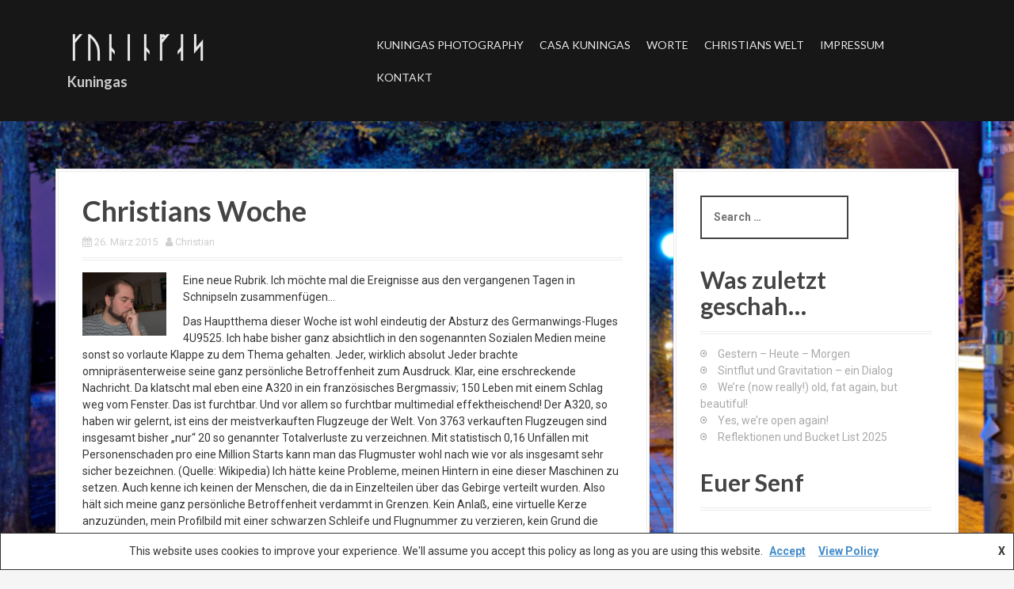

--- FILE ---
content_type: text/html; charset=UTF-8
request_url: https://kuningas.de/christians-woche/
body_size: 89393
content:
<!DOCTYPE html>
<html lang="de">
<head>
<meta charset="UTF-8">
<meta name="viewport" content="width=device-width, initial-scale=1">
<link rel="profile" href="http://gmpg.org/xfn/11">


		<!-- Google Analytics -->
		<!-- Global site tag (gtag.js) - Google Analytics -->
		<script async src="https://www.googletagmanager.com/gtag/js?id=UA-29553533-1"></script>
		<script>
			window.dataLayer = window.dataLayer || [];

			function gtag() {
				dataLayer.push( arguments );
			}

			gtag( 'js', new Date() );

			gtag( 'config', 'UA-29553533-1' );
		</script>
		<!-- End Google Analytics -->
		<title>Christians Woche &#8211; ᚴᚢᚿᛁᚿᚵᛆᛋ</title>
<meta name='robots' content='max-image-preview:large' />
	<style>img:is([sizes="auto" i], [sizes^="auto," i]) { contain-intrinsic-size: 3000px 1500px }</style>
	<link rel='dns-prefetch' href='//fonts.googleapis.com' />
<link rel="alternate" type="application/rss+xml" title="ᚴᚢᚿᛁᚿᚵᛆᛋ &raquo; Feed" href="https://kuningas.de/feed/" />
<link rel="alternate" type="application/rss+xml" title="ᚴᚢᚿᛁᚿᚵᛆᛋ &raquo; Kommentar-Feed" href="https://kuningas.de/comments/feed/" />
<link rel="alternate" type="application/rss+xml" title="ᚴᚢᚿᛁᚿᚵᛆᛋ &raquo; Christians Woche Kommentar-Feed" href="https://kuningas.de/christians-woche/feed/" />
<script type="text/javascript">
/* <![CDATA[ */
window._wpemojiSettings = {"baseUrl":"https:\/\/s.w.org\/images\/core\/emoji\/16.0.1\/72x72\/","ext":".png","svgUrl":"https:\/\/s.w.org\/images\/core\/emoji\/16.0.1\/svg\/","svgExt":".svg","source":{"concatemoji":"https:\/\/kuningas.de\/wp-includes\/js\/wp-emoji-release.min.js?ver=6.8.3"}};
/*! This file is auto-generated */
!function(s,n){var o,i,e;function c(e){try{var t={supportTests:e,timestamp:(new Date).valueOf()};sessionStorage.setItem(o,JSON.stringify(t))}catch(e){}}function p(e,t,n){e.clearRect(0,0,e.canvas.width,e.canvas.height),e.fillText(t,0,0);var t=new Uint32Array(e.getImageData(0,0,e.canvas.width,e.canvas.height).data),a=(e.clearRect(0,0,e.canvas.width,e.canvas.height),e.fillText(n,0,0),new Uint32Array(e.getImageData(0,0,e.canvas.width,e.canvas.height).data));return t.every(function(e,t){return e===a[t]})}function u(e,t){e.clearRect(0,0,e.canvas.width,e.canvas.height),e.fillText(t,0,0);for(var n=e.getImageData(16,16,1,1),a=0;a<n.data.length;a++)if(0!==n.data[a])return!1;return!0}function f(e,t,n,a){switch(t){case"flag":return n(e,"\ud83c\udff3\ufe0f\u200d\u26a7\ufe0f","\ud83c\udff3\ufe0f\u200b\u26a7\ufe0f")?!1:!n(e,"\ud83c\udde8\ud83c\uddf6","\ud83c\udde8\u200b\ud83c\uddf6")&&!n(e,"\ud83c\udff4\udb40\udc67\udb40\udc62\udb40\udc65\udb40\udc6e\udb40\udc67\udb40\udc7f","\ud83c\udff4\u200b\udb40\udc67\u200b\udb40\udc62\u200b\udb40\udc65\u200b\udb40\udc6e\u200b\udb40\udc67\u200b\udb40\udc7f");case"emoji":return!a(e,"\ud83e\udedf")}return!1}function g(e,t,n,a){var r="undefined"!=typeof WorkerGlobalScope&&self instanceof WorkerGlobalScope?new OffscreenCanvas(300,150):s.createElement("canvas"),o=r.getContext("2d",{willReadFrequently:!0}),i=(o.textBaseline="top",o.font="600 32px Arial",{});return e.forEach(function(e){i[e]=t(o,e,n,a)}),i}function t(e){var t=s.createElement("script");t.src=e,t.defer=!0,s.head.appendChild(t)}"undefined"!=typeof Promise&&(o="wpEmojiSettingsSupports",i=["flag","emoji"],n.supports={everything:!0,everythingExceptFlag:!0},e=new Promise(function(e){s.addEventListener("DOMContentLoaded",e,{once:!0})}),new Promise(function(t){var n=function(){try{var e=JSON.parse(sessionStorage.getItem(o));if("object"==typeof e&&"number"==typeof e.timestamp&&(new Date).valueOf()<e.timestamp+604800&&"object"==typeof e.supportTests)return e.supportTests}catch(e){}return null}();if(!n){if("undefined"!=typeof Worker&&"undefined"!=typeof OffscreenCanvas&&"undefined"!=typeof URL&&URL.createObjectURL&&"undefined"!=typeof Blob)try{var e="postMessage("+g.toString()+"("+[JSON.stringify(i),f.toString(),p.toString(),u.toString()].join(",")+"));",a=new Blob([e],{type:"text/javascript"}),r=new Worker(URL.createObjectURL(a),{name:"wpTestEmojiSupports"});return void(r.onmessage=function(e){c(n=e.data),r.terminate(),t(n)})}catch(e){}c(n=g(i,f,p,u))}t(n)}).then(function(e){for(var t in e)n.supports[t]=e[t],n.supports.everything=n.supports.everything&&n.supports[t],"flag"!==t&&(n.supports.everythingExceptFlag=n.supports.everythingExceptFlag&&n.supports[t]);n.supports.everythingExceptFlag=n.supports.everythingExceptFlag&&!n.supports.flag,n.DOMReady=!1,n.readyCallback=function(){n.DOMReady=!0}}).then(function(){return e}).then(function(){var e;n.supports.everything||(n.readyCallback(),(e=n.source||{}).concatemoji?t(e.concatemoji):e.wpemoji&&e.twemoji&&(t(e.twemoji),t(e.wpemoji)))}))}((window,document),window._wpemojiSettings);
/* ]]> */
</script>
<link rel='stylesheet' id='twb-open-sans-css' href='https://fonts.googleapis.com/css?family=Open+Sans%3A300%2C400%2C500%2C600%2C700%2C800&#038;display=swap&#038;ver=6.8.3' type='text/css' media='all' />
<link rel='stylesheet' id='twbbwg-global-css' href='https://kuningas.de/wp-content/plugins/photo-gallery/booster/assets/css/global.css?ver=1.0.0' type='text/css' media='all' />
<link rel='stylesheet' id='moesia-bootstrap-css' href='https://kuningas.de/wp-content/themes/moesia/css/bootstrap/bootstrap.min.css?ver=1' type='text/css' media='all' />
<style id='wp-emoji-styles-inline-css' type='text/css'>

	img.wp-smiley, img.emoji {
		display: inline !important;
		border: none !important;
		box-shadow: none !important;
		height: 1em !important;
		width: 1em !important;
		margin: 0 0.07em !important;
		vertical-align: -0.1em !important;
		background: none !important;
		padding: 0 !important;
	}
</style>
<link rel='stylesheet' id='wp-block-library-css' href='https://kuningas.de/wp-includes/css/dist/block-library/style.min.css?ver=6.8.3' type='text/css' media='all' />
<style id='classic-theme-styles-inline-css' type='text/css'>
/*! This file is auto-generated */
.wp-block-button__link{color:#fff;background-color:#32373c;border-radius:9999px;box-shadow:none;text-decoration:none;padding:calc(.667em + 2px) calc(1.333em + 2px);font-size:1.125em}.wp-block-file__button{background:#32373c;color:#fff;text-decoration:none}
</style>
<style id='global-styles-inline-css' type='text/css'>
:root{--wp--preset--aspect-ratio--square: 1;--wp--preset--aspect-ratio--4-3: 4/3;--wp--preset--aspect-ratio--3-4: 3/4;--wp--preset--aspect-ratio--3-2: 3/2;--wp--preset--aspect-ratio--2-3: 2/3;--wp--preset--aspect-ratio--16-9: 16/9;--wp--preset--aspect-ratio--9-16: 9/16;--wp--preset--color--black: #000000;--wp--preset--color--cyan-bluish-gray: #abb8c3;--wp--preset--color--white: #ffffff;--wp--preset--color--pale-pink: #f78da7;--wp--preset--color--vivid-red: #cf2e2e;--wp--preset--color--luminous-vivid-orange: #ff6900;--wp--preset--color--luminous-vivid-amber: #fcb900;--wp--preset--color--light-green-cyan: #7bdcb5;--wp--preset--color--vivid-green-cyan: #00d084;--wp--preset--color--pale-cyan-blue: #8ed1fc;--wp--preset--color--vivid-cyan-blue: #0693e3;--wp--preset--color--vivid-purple: #9b51e0;--wp--preset--gradient--vivid-cyan-blue-to-vivid-purple: linear-gradient(135deg,rgba(6,147,227,1) 0%,rgb(155,81,224) 100%);--wp--preset--gradient--light-green-cyan-to-vivid-green-cyan: linear-gradient(135deg,rgb(122,220,180) 0%,rgb(0,208,130) 100%);--wp--preset--gradient--luminous-vivid-amber-to-luminous-vivid-orange: linear-gradient(135deg,rgba(252,185,0,1) 0%,rgba(255,105,0,1) 100%);--wp--preset--gradient--luminous-vivid-orange-to-vivid-red: linear-gradient(135deg,rgba(255,105,0,1) 0%,rgb(207,46,46) 100%);--wp--preset--gradient--very-light-gray-to-cyan-bluish-gray: linear-gradient(135deg,rgb(238,238,238) 0%,rgb(169,184,195) 100%);--wp--preset--gradient--cool-to-warm-spectrum: linear-gradient(135deg,rgb(74,234,220) 0%,rgb(151,120,209) 20%,rgb(207,42,186) 40%,rgb(238,44,130) 60%,rgb(251,105,98) 80%,rgb(254,248,76) 100%);--wp--preset--gradient--blush-light-purple: linear-gradient(135deg,rgb(255,206,236) 0%,rgb(152,150,240) 100%);--wp--preset--gradient--blush-bordeaux: linear-gradient(135deg,rgb(254,205,165) 0%,rgb(254,45,45) 50%,rgb(107,0,62) 100%);--wp--preset--gradient--luminous-dusk: linear-gradient(135deg,rgb(255,203,112) 0%,rgb(199,81,192) 50%,rgb(65,88,208) 100%);--wp--preset--gradient--pale-ocean: linear-gradient(135deg,rgb(255,245,203) 0%,rgb(182,227,212) 50%,rgb(51,167,181) 100%);--wp--preset--gradient--electric-grass: linear-gradient(135deg,rgb(202,248,128) 0%,rgb(113,206,126) 100%);--wp--preset--gradient--midnight: linear-gradient(135deg,rgb(2,3,129) 0%,rgb(40,116,252) 100%);--wp--preset--font-size--small: 13px;--wp--preset--font-size--medium: 20px;--wp--preset--font-size--large: 36px;--wp--preset--font-size--x-large: 42px;--wp--preset--spacing--20: 0.44rem;--wp--preset--spacing--30: 0.67rem;--wp--preset--spacing--40: 1rem;--wp--preset--spacing--50: 1.5rem;--wp--preset--spacing--60: 2.25rem;--wp--preset--spacing--70: 3.38rem;--wp--preset--spacing--80: 5.06rem;--wp--preset--shadow--natural: 6px 6px 9px rgba(0, 0, 0, 0.2);--wp--preset--shadow--deep: 12px 12px 50px rgba(0, 0, 0, 0.4);--wp--preset--shadow--sharp: 6px 6px 0px rgba(0, 0, 0, 0.2);--wp--preset--shadow--outlined: 6px 6px 0px -3px rgba(255, 255, 255, 1), 6px 6px rgba(0, 0, 0, 1);--wp--preset--shadow--crisp: 6px 6px 0px rgba(0, 0, 0, 1);}:where(.is-layout-flex){gap: 0.5em;}:where(.is-layout-grid){gap: 0.5em;}body .is-layout-flex{display: flex;}.is-layout-flex{flex-wrap: wrap;align-items: center;}.is-layout-flex > :is(*, div){margin: 0;}body .is-layout-grid{display: grid;}.is-layout-grid > :is(*, div){margin: 0;}:where(.wp-block-columns.is-layout-flex){gap: 2em;}:where(.wp-block-columns.is-layout-grid){gap: 2em;}:where(.wp-block-post-template.is-layout-flex){gap: 1.25em;}:where(.wp-block-post-template.is-layout-grid){gap: 1.25em;}.has-black-color{color: var(--wp--preset--color--black) !important;}.has-cyan-bluish-gray-color{color: var(--wp--preset--color--cyan-bluish-gray) !important;}.has-white-color{color: var(--wp--preset--color--white) !important;}.has-pale-pink-color{color: var(--wp--preset--color--pale-pink) !important;}.has-vivid-red-color{color: var(--wp--preset--color--vivid-red) !important;}.has-luminous-vivid-orange-color{color: var(--wp--preset--color--luminous-vivid-orange) !important;}.has-luminous-vivid-amber-color{color: var(--wp--preset--color--luminous-vivid-amber) !important;}.has-light-green-cyan-color{color: var(--wp--preset--color--light-green-cyan) !important;}.has-vivid-green-cyan-color{color: var(--wp--preset--color--vivid-green-cyan) !important;}.has-pale-cyan-blue-color{color: var(--wp--preset--color--pale-cyan-blue) !important;}.has-vivid-cyan-blue-color{color: var(--wp--preset--color--vivid-cyan-blue) !important;}.has-vivid-purple-color{color: var(--wp--preset--color--vivid-purple) !important;}.has-black-background-color{background-color: var(--wp--preset--color--black) !important;}.has-cyan-bluish-gray-background-color{background-color: var(--wp--preset--color--cyan-bluish-gray) !important;}.has-white-background-color{background-color: var(--wp--preset--color--white) !important;}.has-pale-pink-background-color{background-color: var(--wp--preset--color--pale-pink) !important;}.has-vivid-red-background-color{background-color: var(--wp--preset--color--vivid-red) !important;}.has-luminous-vivid-orange-background-color{background-color: var(--wp--preset--color--luminous-vivid-orange) !important;}.has-luminous-vivid-amber-background-color{background-color: var(--wp--preset--color--luminous-vivid-amber) !important;}.has-light-green-cyan-background-color{background-color: var(--wp--preset--color--light-green-cyan) !important;}.has-vivid-green-cyan-background-color{background-color: var(--wp--preset--color--vivid-green-cyan) !important;}.has-pale-cyan-blue-background-color{background-color: var(--wp--preset--color--pale-cyan-blue) !important;}.has-vivid-cyan-blue-background-color{background-color: var(--wp--preset--color--vivid-cyan-blue) !important;}.has-vivid-purple-background-color{background-color: var(--wp--preset--color--vivid-purple) !important;}.has-black-border-color{border-color: var(--wp--preset--color--black) !important;}.has-cyan-bluish-gray-border-color{border-color: var(--wp--preset--color--cyan-bluish-gray) !important;}.has-white-border-color{border-color: var(--wp--preset--color--white) !important;}.has-pale-pink-border-color{border-color: var(--wp--preset--color--pale-pink) !important;}.has-vivid-red-border-color{border-color: var(--wp--preset--color--vivid-red) !important;}.has-luminous-vivid-orange-border-color{border-color: var(--wp--preset--color--luminous-vivid-orange) !important;}.has-luminous-vivid-amber-border-color{border-color: var(--wp--preset--color--luminous-vivid-amber) !important;}.has-light-green-cyan-border-color{border-color: var(--wp--preset--color--light-green-cyan) !important;}.has-vivid-green-cyan-border-color{border-color: var(--wp--preset--color--vivid-green-cyan) !important;}.has-pale-cyan-blue-border-color{border-color: var(--wp--preset--color--pale-cyan-blue) !important;}.has-vivid-cyan-blue-border-color{border-color: var(--wp--preset--color--vivid-cyan-blue) !important;}.has-vivid-purple-border-color{border-color: var(--wp--preset--color--vivid-purple) !important;}.has-vivid-cyan-blue-to-vivid-purple-gradient-background{background: var(--wp--preset--gradient--vivid-cyan-blue-to-vivid-purple) !important;}.has-light-green-cyan-to-vivid-green-cyan-gradient-background{background: var(--wp--preset--gradient--light-green-cyan-to-vivid-green-cyan) !important;}.has-luminous-vivid-amber-to-luminous-vivid-orange-gradient-background{background: var(--wp--preset--gradient--luminous-vivid-amber-to-luminous-vivid-orange) !important;}.has-luminous-vivid-orange-to-vivid-red-gradient-background{background: var(--wp--preset--gradient--luminous-vivid-orange-to-vivid-red) !important;}.has-very-light-gray-to-cyan-bluish-gray-gradient-background{background: var(--wp--preset--gradient--very-light-gray-to-cyan-bluish-gray) !important;}.has-cool-to-warm-spectrum-gradient-background{background: var(--wp--preset--gradient--cool-to-warm-spectrum) !important;}.has-blush-light-purple-gradient-background{background: var(--wp--preset--gradient--blush-light-purple) !important;}.has-blush-bordeaux-gradient-background{background: var(--wp--preset--gradient--blush-bordeaux) !important;}.has-luminous-dusk-gradient-background{background: var(--wp--preset--gradient--luminous-dusk) !important;}.has-pale-ocean-gradient-background{background: var(--wp--preset--gradient--pale-ocean) !important;}.has-electric-grass-gradient-background{background: var(--wp--preset--gradient--electric-grass) !important;}.has-midnight-gradient-background{background: var(--wp--preset--gradient--midnight) !important;}.has-small-font-size{font-size: var(--wp--preset--font-size--small) !important;}.has-medium-font-size{font-size: var(--wp--preset--font-size--medium) !important;}.has-large-font-size{font-size: var(--wp--preset--font-size--large) !important;}.has-x-large-font-size{font-size: var(--wp--preset--font-size--x-large) !important;}
:where(.wp-block-post-template.is-layout-flex){gap: 1.25em;}:where(.wp-block-post-template.is-layout-grid){gap: 1.25em;}
:where(.wp-block-columns.is-layout-flex){gap: 2em;}:where(.wp-block-columns.is-layout-grid){gap: 2em;}
:root :where(.wp-block-pullquote){font-size: 1.5em;line-height: 1.6;}
</style>
<link rel='stylesheet' id='email-subscribers-css' href='https://kuningas.de/wp-content/plugins/email-subscribers/lite/public/css/email-subscribers-public.css?ver=5.9.7' type='text/css' media='all' />
<link rel='stylesheet' id='bwg_fonts-css' href='https://kuningas.de/wp-content/plugins/photo-gallery/css/bwg-fonts/fonts.css?ver=0.0.1' type='text/css' media='all' />
<link rel='stylesheet' id='sumoselect-css' href='https://kuningas.de/wp-content/plugins/photo-gallery/css/sumoselect.min.css?ver=3.4.6' type='text/css' media='all' />
<link rel='stylesheet' id='mCustomScrollbar-css' href='https://kuningas.de/wp-content/plugins/photo-gallery/css/jquery.mCustomScrollbar.min.css?ver=3.1.5' type='text/css' media='all' />
<link rel='stylesheet' id='bwg_frontend-css' href='https://kuningas.de/wp-content/plugins/photo-gallery/css/styles.min.css?ver=1.8.35' type='text/css' media='all' />
<link rel='stylesheet' id='moesia-style-css' href='https://kuningas.de/wp-content/themes/moesia/style.css?ver=6.8.3' type='text/css' media='all' />
<style id='moesia-style-inline-css' type='text/css'>
.services-area { background-color: #b5b5b5 !important; }
.services-area .widget-title { color: #141414; }
.services-area .widget-title:after { border-color: ; }
.service-icon { background-color: ; }
.service-title, .service-title a { color: ; }
.service-desc { color: ; }
.employees-area { background-color:  !important; }
.employees-area .widget-title { color: #232323; }
.employees-area .widget-title:after { border-color: ; }
.employee-name { color: ; }
.employee-position, .employee-social a { color: ; }
.employee-desc { color: ; }
.testimonials-area { background-color:  !important; }
.testimonials-area .widget-title { color: ; }
.testimonials-area .widget-title:after { border-color: ; }
.client-function { color: ; }
.client-name { color: ; }
.testimonial-body { background-color: ; }
.testimonial-body:after { border-top-color: ; }
.testimonial-body { color: ; }
.skills-area { background-color:  !important; }
.skills-area .widget-title { color: ; }
.skills-area .widget-title:after { border-color: ; }
.skill-bar div { background-color: ; }
.skills-desc, .skills-list { color: ; }
.facts-area { background-color:  !important; }
.facts-area .widget-title { color: ; }
.facts-area .widget-title:after { border-color: ; }
.fact { color: ; }
.fact-name { color: ; }
.clients-area { background-color:  !important; }
.clients-area .widget-title { color: ; }
.clients-area .widget-title:after { border-color: ; }
.slick-prev:before, .slick-next:before { color: ; }
.blockquote-area { background-color:  !important; }
.blockquote-area .widget-title { color: ; }
.blockquote-area .widget-title:after { border-color: ; }
.blockquote-area blockquote:before { color: ; }
.blockquote-area blockquote { color: ; }
.social-area { background-color:  !important; }
.social-area .widget-title { color: ; }
.social-area .widget-title:after { border-color: ; }
.social-area a:before { color: ; }
.projects-area { background-color:  !important; }
.projects-area .widget-title { color: ; }
.projects-area .widget-title:after { border-color: ; }
.project-image { background-color: ; }
.link-icon, .pp-icon { color: ; }
.latest-news-area { background-color:  !important; }
.latest-news-area .widget-title { color: ; }
.latest-news-area .widget-title:after { border-color: ; }
.latest-news-area .entry-title a { color: ; }
.blog-post { color: ; }
.all-news { color: ; border-color: ; }
.action-area { background-color: ; }
.action-area .widget-title { color: ; }
.action-area .widget-title:after { border-color: ; }
.action-text { color: ; }
.call-to-action { background-color: ; }
.call-to-action { box-shadow: 0 5px 0 #c2503d; }
.welcome-title { color: ; }
.welcome-desc { color: ; }
.welcome-button { background-color: ; }
.welcome-button { box-shadow: 0 5px 0 #C2503D; }
.welcome-button:active { box-shadow: 0 2px 0 #C2503D; }
.post-navigation .nav-previous, .post-navigation .nav-next, .paging-navigation .nav-previous, .paging-navigation .nav-next, .comment-respond input[type="submit"] { background-color: ; }
.main-navigation a:hover, .entry-title a:hover, .entry-meta a:hover, .entry-footer a:hover, .social-widget li a::before, .author-social a, .widget a:hover, blockquote:before { color: ; }
.panel.widget .widget-title:after, .so-panel.widget .widget-title:after { border-color: ; }
::selection { background-color: ; }
::-moz-selection { background-color: ; }
.site-title a { color: ; }
.site-description { color: ; }
.entry-title, .entry-title a { color: ; }
body { color: #353535; }
.top-bar { background-color: #161616; }
.main-navigation a { color: ; }
.footer-widget-area, .site-footer { background-color: #161616; }
h1, h2, h3, h4, h5, h6, .main-navigation li, .fact, .all-news, .welcome-button, .call-to-action .employee-position, .post-navigation .nav-previous, .post-navigation .nav-next, .paging-navigation .nav-previous, .paging-navigation .nav-next { font-family: Lato}
.has-banner::after { background-size: contain; }
@media only screen and (min-width: 1025px) { .has-banner,.has-banner::after { max-height:200px; } }
@media only screen and (min-width: 1199px) { .has-banner,.has-banner::after { max-height:200px; } }
@media only screen and (min-width: 991px) { .welcome-info { top:100px; } }
@media only screen and (min-width: 1199px) { .welcome-info { top:100px; } }

</style>
<link rel='stylesheet' id='moesia-headings-fonts-css' href='//fonts.googleapis.com/css?family=Lato%3A400%2C700%2C400italic%2C700italic&#038;ver=6.8.3' type='text/css' media='all' />
<link rel='stylesheet' id='moesia-roboto-css' href='//fonts.googleapis.com/css?family=Roboto%3A400%2C400italic%2C700%2C700italic&#038;ver=6.8.3' type='text/css' media='all' />
<link rel='stylesheet' id='moesia-font-awesome-css' href='https://kuningas.de/wp-content/themes/moesia/fonts/font-awesome.min.css?ver=6.8.3' type='text/css' media='all' />
<link rel='stylesheet' id='moesia-animations-css' href='https://kuningas.de/wp-content/themes/moesia/css/animate/animate.min.css?ver=6.8.3' type='text/css' media='all' />
<link rel='stylesheet' id='heateor_sss_frontend_css-css' href='https://kuningas.de/wp-content/plugins/sassy-social-share/public/css/sassy-social-share-public.css?ver=3.3.79' type='text/css' media='all' />
<style id='heateor_sss_frontend_css-inline-css' type='text/css'>
.heateor_sss_button_instagram span.heateor_sss_svg,a.heateor_sss_instagram span.heateor_sss_svg{background:radial-gradient(circle at 30% 107%,#fdf497 0,#fdf497 5%,#fd5949 45%,#d6249f 60%,#285aeb 90%)}.heateor_sss_horizontal_sharing .heateor_sss_svg,.heateor_sss_standard_follow_icons_container .heateor_sss_svg{color:#fff;border-width:0px;border-style:solid;border-color:transparent}.heateor_sss_horizontal_sharing .heateorSssTCBackground{color:#666}.heateor_sss_horizontal_sharing span.heateor_sss_svg:hover,.heateor_sss_standard_follow_icons_container span.heateor_sss_svg:hover{border-color:transparent;}.heateor_sss_vertical_sharing span.heateor_sss_svg,.heateor_sss_floating_follow_icons_container span.heateor_sss_svg{color:#fff;border-width:0px;border-style:solid;border-color:transparent;}.heateor_sss_vertical_sharing .heateorSssTCBackground{color:#666;}.heateor_sss_vertical_sharing span.heateor_sss_svg:hover,.heateor_sss_floating_follow_icons_container span.heateor_sss_svg:hover{border-color:transparent;}
</style>
<script type="text/javascript" src="https://kuningas.de/wp-includes/js/jquery/jquery.min.js?ver=3.7.1" id="jquery-core-js"></script>
<script type="text/javascript" src="https://kuningas.de/wp-includes/js/jquery/jquery-migrate.min.js?ver=3.4.1" id="jquery-migrate-js"></script>
<script type="text/javascript" src="https://kuningas.de/wp-content/plugins/photo-gallery/booster/assets/js/circle-progress.js?ver=1.2.2" id="twbbwg-circle-js"></script>
<script type="text/javascript" id="twbbwg-global-js-extra">
/* <![CDATA[ */
var twb = {"nonce":"589a8ff82b","ajax_url":"https:\/\/kuningas.de\/wp-admin\/admin-ajax.php","plugin_url":"https:\/\/kuningas.de\/wp-content\/plugins\/photo-gallery\/booster","href":"https:\/\/kuningas.de\/wp-admin\/admin.php?page=twbbwg_photo-gallery"};
var twb = {"nonce":"589a8ff82b","ajax_url":"https:\/\/kuningas.de\/wp-admin\/admin-ajax.php","plugin_url":"https:\/\/kuningas.de\/wp-content\/plugins\/photo-gallery\/booster","href":"https:\/\/kuningas.de\/wp-admin\/admin.php?page=twbbwg_photo-gallery"};
/* ]]> */
</script>
<script type="text/javascript" src="https://kuningas.de/wp-content/plugins/photo-gallery/booster/assets/js/global.js?ver=1.0.0" id="twbbwg-global-js"></script>
<script type="text/javascript" src="https://kuningas.de/wp-content/plugins/photo-gallery/js/jquery.sumoselect.min.js?ver=3.4.6" id="sumoselect-js"></script>
<script type="text/javascript" src="https://kuningas.de/wp-content/plugins/photo-gallery/js/tocca.min.js?ver=2.0.9" id="bwg_mobile-js"></script>
<script type="text/javascript" src="https://kuningas.de/wp-content/plugins/photo-gallery/js/jquery.mCustomScrollbar.concat.min.js?ver=3.1.5" id="mCustomScrollbar-js"></script>
<script type="text/javascript" src="https://kuningas.de/wp-content/plugins/photo-gallery/js/jquery.fullscreen.min.js?ver=0.6.0" id="jquery-fullscreen-js"></script>
<script type="text/javascript" id="bwg_frontend-js-extra">
/* <![CDATA[ */
var bwg_objectsL10n = {"bwg_field_required":"Feld ist erforderlich.","bwg_mail_validation":"Dies ist keine g\u00fcltige E-Mail-Adresse.","bwg_search_result":"Es gibt keine Bilder, die deiner Suche entsprechen.","bwg_select_tag":"Select Tag","bwg_order_by":"Order By","bwg_search":"Suchen","bwg_show_ecommerce":"Show Ecommerce","bwg_hide_ecommerce":"Hide Ecommerce","bwg_show_comments":"Kommentare anzeigen","bwg_hide_comments":"Kommentare ausblenden","bwg_restore":"Wiederherstellen","bwg_maximize":"Maximieren","bwg_fullscreen":"Vollbild","bwg_exit_fullscreen":"Vollbild verlassen","bwg_search_tag":"SEARCH...","bwg_tag_no_match":"No tags found","bwg_all_tags_selected":"All tags selected","bwg_tags_selected":"tags selected","play":"Wiedergeben","pause":"Pause","is_pro":"","bwg_play":"Wiedergeben","bwg_pause":"Pause","bwg_hide_info":"Info ausblenden","bwg_show_info":"Info anzeigen","bwg_hide_rating":"Hide rating","bwg_show_rating":"Show rating","ok":"Ok","cancel":"Cancel","select_all":"Select all","lazy_load":"0","lazy_loader":"https:\/\/kuningas.de\/wp-content\/plugins\/photo-gallery\/images\/ajax_loader.png","front_ajax":"0","bwg_tag_see_all":"see all tags","bwg_tag_see_less":"see less tags"};
/* ]]> */
</script>
<script type="text/javascript" src="https://kuningas.de/wp-content/plugins/photo-gallery/js/scripts.min.js?ver=1.8.35" id="bwg_frontend-js"></script>
<script type="text/javascript" src="https://kuningas.de/wp-content/themes/moesia/js/waypoints.min.js?ver=1" id="moesia-waypoints-js"></script>
<script type="text/javascript" src="https://kuningas.de/wp-content/themes/moesia/js/wow.min.js?ver=1" id="moesia-wow-js"></script>
<script type="text/javascript" src="https://kuningas.de/wp-content/themes/moesia/js/wow-init.js?ver=1" id="moesia-wow-init-js"></script>
<script type="text/javascript" src="https://kuningas.de/wp-content/themes/moesia/js/jquery.sticky.js?ver=1" id="moesia-sticky-js"></script>
<script type="text/javascript" src="https://kuningas.de/wp-content/themes/moesia/js/scripts.js?ver=1" id="moesia-scripts-js"></script>
<script type="text/javascript" src="https://kuningas.de/wp-content/themes/moesia/js/jquery.fitvids.js?ver=1" id="moesia-fitvids-js"></script>
<link rel="https://api.w.org/" href="https://kuningas.de/wp-json/" /><link rel="alternate" title="JSON" type="application/json" href="https://kuningas.de/wp-json/wp/v2/posts/207" /><link rel="EditURI" type="application/rsd+xml" title="RSD" href="https://kuningas.de/xmlrpc.php?rsd" />
<meta name="generator" content="WordPress 6.8.3" />
<link rel="canonical" href="https://kuningas.de/christians-woche/" />
<link rel='shortlink' href='https://kuningas.de/?p=207' />
<link rel="alternate" title="oEmbed (JSON)" type="application/json+oembed" href="https://kuningas.de/wp-json/oembed/1.0/embed?url=https%3A%2F%2Fkuningas.de%2Fchristians-woche%2F" />
<link rel="alternate" title="oEmbed (XML)" type="text/xml+oembed" href="https://kuningas.de/wp-json/oembed/1.0/embed?url=https%3A%2F%2Fkuningas.de%2Fchristians-woche%2F&#038;format=xml" />
<!-- Enter your scripts here --><!-- Analytics by WP Statistics - https://wp-statistics.com -->
<!--[if lt IE 9]>
<script src="https://kuningas.de/wp-content/themes/moesia/js/html5shiv.js"></script>
<![endif]-->
<style type="text/css">.recentcomments a{display:inline !important;padding:0 !important;margin:0 !important;}</style>	<style type="text/css">.recentcomments a{display:inline !important;padding:0 !important;margin:0 !important;}</style>
<style type="text/css" id="custom-background-css">
body.custom-background { background-image: url("https://kuningas.de/wp-content/uploads/2023/10/IMG_0206_Radiant_Radiant.jpg"); background-position: left top; background-size: cover; background-repeat: no-repeat; background-attachment: fixed; }
</style>
	<link rel="icon" href="https://kuningas.de/wp-content/uploads/2023/10/cropped-Logo_A_S_2023-32x32.png" sizes="32x32" />
<link rel="icon" href="https://kuningas.de/wp-content/uploads/2023/10/cropped-Logo_A_S_2023-192x192.png" sizes="192x192" />
<link rel="apple-touch-icon" href="https://kuningas.de/wp-content/uploads/2023/10/cropped-Logo_A_S_2023-180x180.png" />
<meta name="msapplication-TileImage" content="https://kuningas.de/wp-content/uploads/2023/10/cropped-Logo_A_S_2023-270x270.png" />
</head>

<body class="wp-singular post-template-default single single-post postid-207 single-format-standard custom-background wp-theme-moesia group-blog">

<div id="page" class="hfeed site">
	<a class="skip-link screen-reader-text" href="#content">Direkt zum Inhalt</a>

		<div class="top-bar">
			<div class="container">
				<div class="site-branding col-md-4"><h1 class="site-title"><a href="https://kuningas.de/" rel="home">ᚴᚢᚿᛁᚿᚵᛆᛋ</a></h1><h2 class="site-description">Kuningas</h2></div><button class="menu-toggle btn"><i class="fa fa-bars"></i></button>
				<nav id="site-navigation" class="main-navigation col-md-8" role="navigation"><div class="menu-menu-1-container"><ul id="menu-menu-1" class="menu"><li id="menu-item-1206" class="menu-item menu-item-type-post_type menu-item-object-page menu-item-home menu-item-has-children menu-item-1206"><a href="https://kuningas.de/">Kuningas Photography</a>
<ul class="sub-menu">
	<li id="menu-item-1207" class="menu-item menu-item-type-post_type menu-item-object-page menu-item-1207"><a href="https://kuningas.de/photographie/rechtliche_vereinbarungen/">Ein Shooting mit mir/uns – rechtliche Vereinbarungen</a></li>
	<li id="menu-item-1208" class="menu-item menu-item-type-post_type menu-item-object-page menu-item-1208"><a href="https://kuningas.de/photographie/fruehwerke/">Frühwerke</a></li>
	<li id="menu-item-1214" class="menu-item menu-item-type-post_type menu-item-object-page menu-item-1214"><a href="https://kuningas.de/familia/">Familia</a></li>
</ul>
</li>
<li id="menu-item-1210" class="menu-item menu-item-type-post_type menu-item-object-page menu-item-has-children menu-item-1210"><a href="https://kuningas.de/casa-kuningas/">Casa Kuningas</a>
<ul class="sub-menu">
	<li id="menu-item-1211" class="menu-item menu-item-type-post_type menu-item-object-page menu-item-1211"><a href="https://kuningas.de/casa-kuningas/gesundheitliches/">Gesundheitliches</a></li>
	<li id="menu-item-1212" class="menu-item menu-item-type-post_type menu-item-object-page menu-item-1212"><a href="https://kuningas.de/casa-kuningas/ueber-einvernehmlichkeit/">Über Einvernehmlichkeit</a></li>
	<li id="menu-item-1213" class="menu-item menu-item-type-post_type menu-item-object-page menu-item-1213"><a href="https://kuningas.de/casa-kuningas/aroree/">Guten Tag!</a></li>
</ul>
</li>
<li id="menu-item-1215" class="menu-item menu-item-type-post_type menu-item-object-page menu-item-1215"><a href="https://kuningas.de/familia/worte/">Worte</a></li>
<li id="menu-item-1209" class="menu-item menu-item-type-post_type menu-item-object-page current_page_parent menu-item-1209"><a href="https://kuningas.de/blog/">Christians Welt</a></li>
<li id="menu-item-1216" class="menu-item menu-item-type-post_type menu-item-object-page menu-item-has-children menu-item-1216"><a href="https://kuningas.de/impressum/">Impressum</a>
<ul class="sub-menu">
	<li id="menu-item-1217" class="menu-item menu-item-type-post_type menu-item-object-page menu-item-privacy-policy menu-item-1217"><a rel="privacy-policy" href="https://kuningas.de/impressum/datenschutzerklaerung/">Datenschutzerklärung</a></li>
</ul>
</li>
<li id="menu-item-1218" class="menu-item menu-item-type-post_type menu-item-object-page menu-item-1218"><a href="https://kuningas.de/impressum/kontakt/">Kontakt</a></li>
</ul></div></nav></div></div>		
						<div id="content" class="site-content clearfix container">
		
	<div id="primary" class="content-area">
		<main id="main" class="site-main" role="main">

		
							
<article id="post-207" class="post-207 post type-post status-publish format-standard hentry category-uncategorized tag-get-fitter tag-kopf-tisch tag-nachtschichtmodus tag-noexcuses tag-rumgammeln tag-serien tag-unfuckinfassbar tag-wort-des-tages">

	
	<header class="entry-header">
		<h1 class="entry-title">Christians Woche</h1>
		<div class="entry-meta">
			<span class="posted-on"><i class="fa fa-calendar"></i> <a href="https://kuningas.de/christians-woche/" rel="bookmark"><time class="entry-date published" datetime="2015-03-26T14:20:57+01:00">26. März 2015</time><time class="updated" datetime="2015-03-26T14:30:56+01:00">26. März 2015</time></a></span><span class="byline"><i class="fa fa-user"></i> <span class="author vcard"><a class="url fn n" href="https://kuningas.de/author/valandil372/">Christian</a></span></span>		</div><!-- .entry-meta -->
	</header><!-- .entry-header -->

	<div class="entry-content">
		<p><a href="http://kuningas.de/wp-content/uploads/2014/09/P2118294.jpg"><img decoding="async" class="  wp-image-13 alignleft" src="http://kuningas.de/wp-content/uploads/2014/09/P2118294-300x225.jpg" alt="OLYMPUS DIGITAL CAMERA" width="106" height="88" /></a>Eine neue Rubrik. Ich möchte mal die Ereignisse aus den vergangenen Tagen in Schnipseln zusammenfügen&#8230;</p>
<p>Das Hauptthema dieser Woche ist wohl eindeutig der Absturz des Germanwings-Fluges 4U9525. Ich habe bisher ganz absichtlich in den sogenannten Sozialen Medien meine sonst so vorlaute Klappe zu dem Thema gehalten. Jeder, wirklich absolut Jeder brachte omnipräsenterweise seine ganz persönliche Betroffenheit zum Ausdruck. Klar, eine erschreckende Nachricht. Da klatscht mal eben eine A320 in ein französisches Bergmassiv; 150 Leben mit einem Schlag weg vom Fenster. Das ist furchtbar. Und vor allem so furchtbar multimedial effektheischend! Der A320, so haben wir gelernt, ist eins der meistverkauften Flugzeuge der Welt. Von 3763 verkauften Flugzeugen sind insgesamt bisher &#8222;nur&#8220; 20 so genannter Totalverluste zu verzeichnen. Mit statistisch 0,16 Unfällen mit Personenschaden pro eine Million Starts kann man das Flugmuster wohl nach wie vor als insgesamt sehr sicher bezeichnen. (Quelle: Wikipedia) Ich hätte keine Probleme, meinen Hintern in eine dieser Maschinen zu setzen. Auch kenne ich keinen der Menschen, die da in Einzelteilen über das Gebirge verteilt wurden. Also hält sich meine ganz persönliche Betroffenheit verdammt in Grenzen. Kein Anlaß, eine virtuelle Kerze anzuzünden, mein Profilbild mit einer schwarzen Schleife und Flugnummer zu verzieren, kein Grund die Bundesdienstflagge am immer noch nicht aufgestellten Fahnenmast auf halbe Höhe zu hängen. Auch, wenn soundsoviele Deutsche, Babys, Schulkinder, wasauchimmer an Bord waren. Erstens, kein Leben ist prinzipiell wertvoller als ein Anderes. Zweitens, wie gesagt, ich kenne niemanden, der da an Bord war, so what? Und nicht zu vergessen drittens &#8211; Es sterben laut WHO weltweit jeden  Tag 3288 Menschen im Straßenverkehr. Jeden verdammten Tag, und dafür macht niemand ein Faß auf!</p>
<p>Heute morgen wurden neue Einzelheiten bekannt. Angeblich sei der Copilot alleine im Cockpit gewesen, als die Maschine auf Sinkflug ging. Der Pilot habe das Cockpit verlassen, und sei nicht wieder hereingekommen. Quasi zerschellt an den Sicherheitsvorkehrungen, die nach dem 11.9.2001 weltweit installiert wurden. Und gerade noch der Oberhammer: Der Copilot habe anscheinend die Maschine aus noch unbekannten Gründen absichtlich in den Sinkflug gebracht. Irrtum ausgeschlossen, Motiv noch unklar. <strong>BÄM!</strong> Großartig! Unsere These dazu &#8211; ein terroristischer Hintergrund scheidet wohl aus. Welcher Terrorist würde schon ein Mittelstreckenflugzeug in eine gottverlassene Ecke der französischen Alpen werfen, wenn es doch viel medial wirksamer gegangen wäre. Also sind medizinische Probleme viel wahrscheinlicher, am ehesten wohl Depression o.ä.</p>
<p>Und aufgrund der globalen Angst vor irgendwelchen Terroristen kam niemand mehr in das Cockpit, um diesen Mist zu verhindern. Hier, verdammt nochmal, ist der eigentliche Skandal, und ich mache nicht zuletzt den medialen Umgang mit der Panikmacherei dafür verantwortlich!</p>
<p>Ok, dieser Schnipsel war etwas länger&#8230;</p>
<p>&nbsp;</p>
<p>Im Magazinbereich unseres Lieblings-Erotikportals gab es jüngst einen auch auf FB verlinkten Artikel zum Thema Bärte. Bärte seien die wahren Kemschleudern und insgesamt eine hygienische Vollkatastrophe, sagt die selbsternannte Bartexpertin Carol Walker aus Birmingham. Und nicht genug, ausreichend Bartgegner stoßen ins gleiche Horn, und finden dieses &#8222;Sauerkraut im Gesicht&#8220; voll &#8222;Ecklig&#8220;. Ich ekele mich vielmehr vor ungebildeten Menschen voller Vorurteile&#8230;</p>
<p>&nbsp;</p>
<p>Im Moment werden wir ja wieder für&#8217;s Schlafen bezahlt! Der Achter-Block in Sackstadt. Gestern die dritte Nachtschicht und nix getan! Ok, einmal sind wir runter nach Rendsdorf, um die Rechnungen abzugeben, das war&#8217;s dann. Wir finden, so kann man leben, oder? *gg* Indes läuft bei uns Serienjunkies &#8222;ER&#8220; Season 2. Und die Duschtasse möchte noch neu silikonisiert werden, damit wir ab nächste Woche wieder vernünftig duschen können. Schließlich kommen die Kids am Samstag endlich wieder für zwei Wochen zu uns! *freu*</p>
<p>Heute Morgen hatten wir dann noch eine Begegnung mit <a href="http://goo.gl/dGFRbK" target="_blank">dieser </a>Spezies hier. Manchmal wünsche ich mir Bulle zu sein&#8230;</p>
<p>Und was macht unsere Bauch-Challenge? Inzwischen sind wir an Tag 9 und es stehen heute 50 Reverse Crunches, dafür aber nur 22 mal Hüftheben und 40 Sekunden Plank auf dem Plan. Die Burpees klappen immer besser und als nächstes wird hier wohl eine Klimmzustange an die Hauswand kommen. Nicole ist bei 78,4 angekommen, und ich bin wohl endlich UHu! Läuft&#8230;!</p>
<p>&nbsp;</p>
<p>Edit: Gerade noch <a href="http://www.spektrum.de/news/meinung-augen-geschont-bildung-zerstoert/1339488" target="_blank">diesen </a>Artikel hier entdeckt und passend zum Thema Kopf -&gt; Tisch! Den dort getroffenen Aussagen ist rein gar nichts mehr hinzuzufügen. Ausser dass ich ob dieser immer weiter um sich greifenden Ungebildetheit echte Sorgen habe, dass irgendjemand noch meine Rente finanzieren kann&#8230;</p>
<p>&nbsp;</p>
<p>&nbsp;</p>
<p>&nbsp;</p>
<p>&nbsp;</p>
<p>&nbsp;</p>
<p>&nbsp;</p>
<div class='heateorSssClear'></div><div  class='heateor_sss_sharing_container heateor_sss_horizontal_sharing' data-heateor-sss-href='https://kuningas.de/christians-woche/'><div class='heateor_sss_sharing_title' style="font-weight:bold" >Spread the love</div><div class="heateor_sss_sharing_ul"><a aria-label="WordPress" class="heateor_sss_button_wordpress" href="https://kuningas.de/wp-admin/press-this.php?u=https%3A%2F%2Fkuningas.de%2Fchristians-woche%2F&t=Christians%20Woche" title="WordPress" rel="nofollow noopener" target="_blank" style="font-size:32px!important;box-shadow:none;display:inline-block;vertical-align:middle"><span class="heateor_sss_svg heateor_sss_s__default heateor_sss_s_wordpress" style="background-color:#464646;width:35px;height:35px;border-radius:999px;display:inline-block;opacity:1;float:left;font-size:32px;box-shadow:none;display:inline-block;font-size:16px;padding:0 4px;vertical-align:middle;background-repeat:repeat;overflow:hidden;padding:0;cursor:pointer;box-sizing:content-box"><svg style="display:block;border-radius:999px;" focusable="false" aria-hidden="true" xmlns="http://www.w3.org/2000/svg" width="100%" height="100%" viewBox="0 0 32 32"><circle fill="#fff" cx="16" cy="16" r="14.75"/><path class="heateor_sss_no_fill" fill="#464646" d="M3.176 16c0 5.076 2.95 9.462 7.226 11.54L4.287 10.78c-.712 1.595-1.11 3.36-1.11 5.22zm21.48-.646c0-1.586-.57-2.684-1.06-3.537-.647-1.058-1.26-1.95-1.26-3.008 0-1.18.897-2.278 2.156-2.278.057 0 .11.008.166.01-2.28-2.09-5.32-3.367-8.658-3.367-4.48 0-8.422 2.3-10.715 5.78.302.01.585.017.826.017 1.343 0 3.418-.164 3.418-.164.69-.042.774.974.084 1.056 0 0-.694.08-1.466.12l4.668 13.892 2.808-8.417-1.998-5.476c-.69-.04-1.345-.12-1.345-.12-.69-.04-.61-1.1.08-1.058 0 0 2.116.164 3.38.164 1.34 0 3.416-.163 3.416-.163.69-.04.77.976.08 1.058 0 0-.694.08-1.467.12l4.634 13.785 1.28-4.272c.552-1.773.975-3.048.975-4.144zm-8.43 1.766l-3.85 11.18c1.15.34 2.365.523 3.624.523 1.492 0 2.925-.26 4.26-.728-.035-.056-.066-.113-.093-.177L16.225 17.12zM27.25 9.848c.055.408.086.848.086 1.318 0 1.3-.242 2.764-.975 4.594l-3.916 11.324C26.26 24.86 28.822 20.73 28.822 16c0-2.23-.568-4.326-1.57-6.152z"/><path d="M16 1.052C7.757 1.052 1.052 7.757 1.052 16c0 8.242 6.705 14.948 14.948 14.948 8.242 0 14.948-6.706 14.948-14.95 0-8.24-6.706-14.946-14.948-14.946zm0 29.212c-7.865 0-14.264-6.4-14.264-14.265S8.136 1.734 16 1.734c7.863 0 14.264 6.398 14.264 14.263 0 7.863-6.4 14.264-14.264 14.264z"/></svg></span></a><a aria-label="Reddit" class="heateor_sss_button_reddit" href="https://reddit.com/submit?url=https%3A%2F%2Fkuningas.de%2Fchristians-woche%2F&title=Christians%20Woche" title="Reddit" rel="nofollow noopener" target="_blank" style="font-size:32px!important;box-shadow:none;display:inline-block;vertical-align:middle"><span class="heateor_sss_svg heateor_sss_s__default heateor_sss_s_reddit" style="background-color:#ff5700;width:35px;height:35px;border-radius:999px;display:inline-block;opacity:1;float:left;font-size:32px;box-shadow:none;display:inline-block;font-size:16px;padding:0 4px;vertical-align:middle;background-repeat:repeat;overflow:hidden;padding:0;cursor:pointer;box-sizing:content-box"><svg style="display:block;border-radius:999px;" focusable="false" aria-hidden="true" xmlns="http://www.w3.org/2000/svg" width="100%" height="100%" viewBox="-3.5 -3.5 39 39"><path d="M28.543 15.774a2.953 2.953 0 0 0-2.951-2.949 2.882 2.882 0 0 0-1.9.713 14.075 14.075 0 0 0-6.85-2.044l1.38-4.349 3.768.884a2.452 2.452 0 1 0 .24-1.176l-4.274-1a.6.6 0 0 0-.709.4l-1.659 5.224a14.314 14.314 0 0 0-7.316 2.029 2.908 2.908 0 0 0-1.872-.681 2.942 2.942 0 0 0-1.618 5.4 5.109 5.109 0 0 0-.062.765c0 4.158 5.037 7.541 11.229 7.541s11.22-3.383 11.22-7.541a5.2 5.2 0 0 0-.053-.706 2.963 2.963 0 0 0 1.427-2.51zm-18.008 1.88a1.753 1.753 0 0 1 1.73-1.74 1.73 1.73 0 0 1 1.709 1.74 1.709 1.709 0 0 1-1.709 1.711 1.733 1.733 0 0 1-1.73-1.711zm9.565 4.968a5.573 5.573 0 0 1-4.081 1.272h-.032a5.576 5.576 0 0 1-4.087-1.272.6.6 0 0 1 .844-.854 4.5 4.5 0 0 0 3.238.927h.032a4.5 4.5 0 0 0 3.237-.927.6.6 0 1 1 .844.854zm-.331-3.256a1.726 1.726 0 1 1 1.709-1.712 1.717 1.717 0 0 1-1.712 1.712z" fill="#fff"/></svg></span></a><a aria-label="Threema" class="heateor_sss_button_threema" href="threema://compose?text=Christians%20Woche%20https%3A%2F%2Fkuningas.de%2Fchristians-woche%2F" rel="nofollow" title="Threema" target="_blank" style="font-size:32px!important;box-shadow:none;display:inline-block;vertical-align:middle"><span class="heateor_sss_svg heateor_sss_s__default heateor_sss_s_threema" style="background-color:#2a2a2a;width:35px;height:35px;border-radius:999px;display:inline-block;opacity:1;float:left;font-size:32px;box-shadow:none;display:inline-block;font-size:16px;padding:0 4px;vertical-align:middle;background-repeat:repeat;overflow:hidden;padding:0;cursor:pointer;box-sizing:content-box"><svg style="display:block;border-radius:999px;" focusable="false" aria-hidden="true" xmlns="http://www.w3.org/2000/svg" width="100%" height="100%" viewBox="-4 -4 40 40"><g fill="#fff"><path d="M11.4 25.941a1.734 1.734 0 1 1-3.467 0 1.734 1.734 0 0 1 3.467 0M24.067 25.941a1.734 1.734 0 1 1-3.467 0 1.734 1.734 0 0 1 3.467 0M17.733 25.941a1.734 1.734 0 1 1-3.467 0 1.734 1.734 0 0 1 3.467 0"/><g><path d="M16.082 8.716h-.262c-.886 0-1.507.682-1.507 1.568v2.015h3.372v-2.015c.001-.886-.718-1.568-1.603-1.568z"/><path d="M16 4.325c-6.075 0-11 3.752-11 8.381 0 1.924.851 3.697 2.283 5.111.49.484.607 1.231.283 1.839l-1.479 2.776 4.39-1.384a6.183 6.183 0 0 1 1.863-.284c.383 0 .766.034 1.145.102.807.144 1.649.22 2.514.22 6.075 0 11-3.752 11-8.381S22.075 4.325 16 4.325zm3.793 12.432c0 .368-.409.6-.777.6H12.85c-.368 0-.643-.231-.643-.6v-3.733c0-.368.275-.725.643-.725h.2v-2.015c0-1.585 1.187-2.832 2.771-2.832h.262c1.583 0 2.868 1.247 2.868 2.832v2.015h.066c.368 0 .777.357.777.725v3.733z"/></g></g></svg></span></a><a aria-label="SMS" class="heateor_sss_button_sms" href="sms:?&body=Christians%20Woche%20https%3A%2F%2Fkuningas.de%2Fchristians-woche%2F" title="SMS" rel="nofollow noopener" style="font-size:32px!important;box-shadow:none;display:inline-block;vertical-align:middle"><span class="heateor_sss_svg heateor_sss_s__default heateor_sss_s_sms" style="background-color:#6ebe45;width:35px;height:35px;border-radius:999px;display:inline-block;opacity:1;float:left;font-size:32px;box-shadow:none;display:inline-block;font-size:16px;padding:0 4px;vertical-align:middle;background-repeat:repeat;overflow:hidden;padding:0;cursor:pointer;box-sizing:content-box"><svg style="display:block;border-radius:999px;" focusable="false" aria-hidden="true" xmlns="http://www.w3.org/2000/svg" width="100%" height="100%" viewBox="0 0 32 32"><path fill="#fff" d="M16 3.543c-7.177 0-13 4.612-13 10.294 0 3.35 2.027 6.33 5.16 8.21 1.71 1.565 1.542 4.08-.827 6.41 2.874 0 7.445-1.698 8.462-4.34H16c7.176 0 13-4.605 13-10.285s-5.824-10.29-13-10.29zM9.045 17.376c-.73 0-1.45-.19-1.81-.388l.294-1.194c.384.2.98.398 1.6.398.66 0 1.01-.275 1.01-.692 0-.398-.302-.625-1.07-.9-1.06-.37-1.753-.957-1.753-1.886 0-1.09.91-1.924 2.415-1.924.72 0 1.25.152 1.63.322l-.322 1.166a3.037 3.037 0 0 0-1.336-.303c-.625 0-.93.284-.93.616 0 .41.36.59 1.186.9 1.127.42 1.658 1.01 1.658 1.91.003 1.07-.822 1.98-2.575 1.98zm9.053-.095l-.095-2.44a72.993 72.993 0 0 1-.057-2.626h-.028a35.41 35.41 0 0 1-.71 2.475l-.778 2.49h-1.128l-.682-2.473a29.602 29.602 0 0 1-.578-2.493h-.02c-.037.863-.065 1.85-.112 2.645l-.114 2.425H12.46l.407-6.386h1.924l.63 2.13c.2.74.397 1.536.54 2.285h.027a52.9 52.9 0 0 1 .607-2.293l.683-2.12h1.886l.35 6.386H18.1zm4.09.1c-.73 0-1.45-.19-1.81-.39l.293-1.194c.39.2.99.398 1.605.398.663 0 1.014-.275 1.014-.692 0-.396-.305-.623-1.07-.9-1.064-.37-1.755-.955-1.755-1.884 0-1.09.91-1.924 2.416-1.924.72 0 1.25.153 1.63.323l-.322 1.166a3.038 3.038 0 0 0-1.337-.303c-.625 0-.93.284-.93.616 0 .408.36.588 1.186.9 1.127.42 1.658 1.006 1.658 1.906.002 1.07-.823 1.98-2.576 1.98z"></path></svg></span></a><a aria-label="Email" class="heateor_sss_email" href="https://kuningas.de/christians-woche/" onclick="event.preventDefault();window.open('mailto:?subject=' + decodeURIComponent('Christians%20Woche').replace('&', '%26') + '&body=https%3A%2F%2Fkuningas.de%2Fchristians-woche%2F', '_blank')" title="Email" rel="noopener" style="font-size:32px!important;box-shadow:none;display:inline-block;vertical-align:middle"><span class="heateor_sss_svg" style="background-color:#649a3f;width:35px;height:35px;border-radius:999px;display:inline-block;opacity:1;float:left;font-size:32px;box-shadow:none;display:inline-block;font-size:16px;padding:0 4px;vertical-align:middle;background-repeat:repeat;overflow:hidden;padding:0;cursor:pointer;box-sizing:content-box"><svg style="display:block;border-radius:999px;" focusable="false" aria-hidden="true" xmlns="http://www.w3.org/2000/svg" width="100%" height="100%" viewBox="-.75 -.5 36 36"><path d="M 5.5 11 h 23 v 1 l -11 6 l -11 -6 v -1 m 0 2 l 11 6 l 11 -6 v 11 h -22 v -11" stroke-width="1" fill="#fff"></path></svg></span></a><a aria-label="Copy Link" class="heateor_sss_button_copy_link" title="Copy Link" rel="noopener" href="https://kuningas.de/christians-woche/" onclick="event.preventDefault()" style="font-size:32px!important;box-shadow:none;display:inline-block;vertical-align:middle"><span class="heateor_sss_svg heateor_sss_s__default heateor_sss_s_copy_link" style="background-color:#ffc112;width:35px;height:35px;border-radius:999px;display:inline-block;opacity:1;float:left;font-size:32px;box-shadow:none;display:inline-block;font-size:16px;padding:0 4px;vertical-align:middle;background-repeat:repeat;overflow:hidden;padding:0;cursor:pointer;box-sizing:content-box"><svg style="display:block;border-radius:999px;" focusable="false" aria-hidden="true" xmlns="http://www.w3.org/2000/svg" width="100%" height="100%" viewBox="-4 -4 40 40"><path fill="#fff" d="M24.412 21.177c0-.36-.126-.665-.377-.917l-2.804-2.804a1.235 1.235 0 0 0-.913-.378c-.377 0-.7.144-.97.43.026.028.11.11.255.25.144.14.24.236.29.29s.117.14.2.256c.087.117.146.232.177.344.03.112.046.236.046.37 0 .36-.126.666-.377.918a1.25 1.25 0 0 1-.918.377 1.4 1.4 0 0 1-.373-.047 1.062 1.062 0 0 1-.345-.175 2.268 2.268 0 0 1-.256-.2 6.815 6.815 0 0 1-.29-.29c-.14-.142-.223-.23-.25-.254-.297.28-.445.607-.445.984 0 .36.126.664.377.916l2.778 2.79c.243.243.548.364.917.364.36 0 .665-.118.917-.35l1.982-1.97c.252-.25.378-.55.378-.9zm-9.477-9.504c0-.36-.126-.665-.377-.917l-2.777-2.79a1.235 1.235 0 0 0-.913-.378c-.35 0-.656.12-.917.364L7.967 9.92c-.254.252-.38.553-.38.903 0 .36.126.665.38.917l2.802 2.804c.242.243.547.364.916.364.377 0 .7-.14.97-.418-.026-.027-.11-.11-.255-.25s-.24-.235-.29-.29a2.675 2.675 0 0 1-.2-.255 1.052 1.052 0 0 1-.176-.344 1.396 1.396 0 0 1-.047-.37c0-.36.126-.662.377-.914.252-.252.557-.377.917-.377.136 0 .26.015.37.046.114.03.23.09.346.175.117.085.202.153.256.2.054.05.15.148.29.29.14.146.222.23.25.258.294-.278.442-.606.442-.983zM27 21.177c0 1.078-.382 1.99-1.146 2.736l-1.982 1.968c-.745.75-1.658 1.12-2.736 1.12-1.087 0-2.004-.38-2.75-1.143l-2.777-2.79c-.75-.747-1.12-1.66-1.12-2.737 0-1.106.392-2.046 1.183-2.818l-1.186-1.185c-.774.79-1.708 1.186-2.805 1.186-1.078 0-1.995-.376-2.75-1.13l-2.803-2.81C5.377 12.82 5 11.903 5 10.826c0-1.08.382-1.993 1.146-2.738L8.128 6.12C8.873 5.372 9.785 5 10.864 5c1.087 0 2.004.382 2.75 1.146l2.777 2.79c.75.747 1.12 1.66 1.12 2.737 0 1.105-.392 2.045-1.183 2.817l1.186 1.186c.774-.79 1.708-1.186 2.805-1.186 1.078 0 1.995.377 2.75 1.132l2.804 2.804c.754.755 1.13 1.672 1.13 2.75z"/></svg></span></a><a aria-label="Whatsapp" class="heateor_sss_whatsapp" href="https://api.whatsapp.com/send?text=Christians%20Woche%20https%3A%2F%2Fkuningas.de%2Fchristians-woche%2F" title="Whatsapp" rel="nofollow noopener" target="_blank" style="font-size:32px!important;box-shadow:none;display:inline-block;vertical-align:middle"><span class="heateor_sss_svg" style="background-color:#55eb4c;width:35px;height:35px;border-radius:999px;display:inline-block;opacity:1;float:left;font-size:32px;box-shadow:none;display:inline-block;font-size:16px;padding:0 4px;vertical-align:middle;background-repeat:repeat;overflow:hidden;padding:0;cursor:pointer;box-sizing:content-box"><svg style="display:block;border-radius:999px;" focusable="false" aria-hidden="true" xmlns="http://www.w3.org/2000/svg" width="100%" height="100%" viewBox="-6 -5 40 40"><path class="heateor_sss_svg_stroke heateor_sss_no_fill" stroke="#fff" stroke-width="2" fill="none" d="M 11.579798566743314 24.396926207859085 A 10 10 0 1 0 6.808479557110079 20.73576436351046"></path><path d="M 7 19 l -1 6 l 6 -1" class="heateor_sss_no_fill heateor_sss_svg_stroke" stroke="#fff" stroke-width="2" fill="none"></path><path d="M 10 10 q -1 8 8 11 c 5 -1 0 -6 -1 -3 q -4 -3 -5 -5 c 4 -2 -1 -5 -1 -4" fill="#fff"></path></svg></span></a><a aria-label="Telegram" class="heateor_sss_button_telegram" href="https://telegram.me/share/url?url=https%3A%2F%2Fkuningas.de%2Fchristians-woche%2F&text=Christians%20Woche" title="Telegram" rel="nofollow noopener" target="_blank" style="font-size:32px!important;box-shadow:none;display:inline-block;vertical-align:middle"><span class="heateor_sss_svg heateor_sss_s__default heateor_sss_s_telegram" style="background-color:#3da5f1;width:35px;height:35px;border-radius:999px;display:inline-block;opacity:1;float:left;font-size:32px;box-shadow:none;display:inline-block;font-size:16px;padding:0 4px;vertical-align:middle;background-repeat:repeat;overflow:hidden;padding:0;cursor:pointer;box-sizing:content-box"><svg style="display:block;border-radius:999px;" focusable="false" aria-hidden="true" xmlns="http://www.w3.org/2000/svg" width="100%" height="100%" viewBox="0 0 32 32"><path fill="#fff" d="M25.515 6.896L6.027 14.41c-1.33.534-1.322 1.276-.243 1.606l5 1.56 1.72 5.66c.226.625.115.873.77.873.506 0 .73-.235 1.012-.51l2.43-2.363 5.056 3.734c.93.514 1.602.25 1.834-.863l3.32-15.638c.338-1.363-.52-1.98-1.41-1.577z"></path></svg></span></a><a aria-label="Mastodon" class="heateor_sss_button_mastodon" href="https://mastodon.social/share?text=https%3A%2F%2Fkuningas.de%2Fchristians-woche%2F&title=Christians%20Woche" title="Mastodon" rel="nofollow noopener" target="_blank" style="font-size:32px!important;box-shadow:none;display:inline-block;vertical-align:middle"><span class="heateor_sss_svg heateor_sss_s__default heateor_sss_s_mastodon" style="background-color:#6364FF;width:35px;height:35px;border-radius:999px;display:inline-block;opacity:1;float:left;font-size:32px;box-shadow:none;display:inline-block;font-size:16px;padding:0 4px;vertical-align:middle;background-repeat:repeat;overflow:hidden;padding:0;cursor:pointer;box-sizing:content-box"><svg style="display:block;border-radius:999px;" focusable="false" aria-hidden="true" xmlns="http://www.w3.org/2000/svg" width="100%" height="100%" viewBox="-3.5 -3.5 39 39"><path d="M27 12c0-5.12-3.35-6.62-3.35-6.62C22 4.56 19.05 4.23 16 4.21c-3 0-5.92.35-7.61 1.12C8.36 5.33 5 6.83 5 12v4c.12 5 .92 9.93 5.54 11.16a17.67 17.67 0 005.44.6 10.88 10.88 0 004.18-.95l-.09-1.95a13.36 13.36 0 01-4.07.54c-2.12-.07-4.37-.23-4.71-2.84a5.58 5.58 0 01-.05-.73 27.46 27.46 0 004.73.63 26.76 26.76 0 004.68-.28c3-.35 5.53-2.17 5.85-3.83A39.25 39.25 0 0027 12zm-3.95 6.59h-2.46v-6c0-1.27-.53-1.91-1.6-1.91s-1.77.76-1.77 2.27v3.29h-2.44v-3.35c0-1.51-.59-2.27-1.77-2.27s-1.6.64-1.6 1.91v6H9v-6.18a4.49 4.49 0 011-3 3.39 3.39 0 012.63-1.12 3.17 3.17 0 012.84 1.44l.61 1 .61-1a3.17 3.17 0 012.84-1.44 3.39 3.39 0 012.63 1.12 4.49 4.49 0 011 3z" fill="#fff"></path></svg></span></a><a style="font-size:32px!important;box-shadow: none;display: inline-block!important;font-size: 16px;padding: 0 4px;vertical-align: middle;display:inline;" class="heateorSssSharingRound"><div style="width:35px;height:35px;border-radius:999px;margin-left:9px !important;" title="Total Shares" class="heateorSssSharing heateorSssTCBackground"></div></a></div><div class="heateorSssClear"></div></div><div class='heateorSssClear'></div>			</div><!-- .entry-content -->

	<footer class="entry-footer">
		<span><i class="fa fa-folder"></i> <a href="https://kuningas.de/category/uncategorized/" rel="category tag">Uncategorized</a></span><span><i class="fa fa-tag"></i> <a href="https://kuningas.de/tag/get-fitter/" rel="tag">get fit(ter)</a>, <a href="https://kuningas.de/tag/kopf-tisch/" rel="tag">Kopf-&gt;Tisch!</a>, <a href="https://kuningas.de/tag/nachtschichtmodus/" rel="tag">Nachtschichtmodus</a>, <a href="https://kuningas.de/tag/noexcuses/" rel="tag">noexcuses</a>, <a href="https://kuningas.de/tag/rumgammeln/" rel="tag">Rumgammeln</a>, <a href="https://kuningas.de/tag/serien/" rel="tag">Serien</a>, <a href="https://kuningas.de/tag/unfuckinfassbar/" rel="tag">unfuckinfassbar!</a>, <a href="https://kuningas.de/tag/wort-des-tages/" rel="tag">Wort des Tages</a></span><span><i class="fa fa-link"></i><a href="https://kuningas.de/christians-woche/" rel="bookmark"> Permalink</a></span>
			</footer><!-- .entry-footer -->
</article><!-- #post-## -->
				

						

				<nav class="navigation post-navigation clearfix" role="navigation">
		<h1 class="screen-reader-text">Navigation in Artikeln</h1>
		<div class="nav-links">
			<div class="nav-previous"><a href="https://kuningas.de/unerwartete-post/" rel="prev"><span class="meta-nav">&larr;</span>&nbsp;Unerwartete Post</a></div><div class="nav-next"><a href="https://kuningas.de/218/" rel="next">Zum Kotzen!&nbsp;<span class="meta-nav">&rarr;</span></a></div>		</div><!-- .nav-links -->
	</nav><!-- .navigation -->
	
			
<div id="comments" class="comments-area">

	
			<h2 class="comments-title">
			3 thoughts on &ldquo;<span>Christians Woche</span>&rdquo;		</h2>

		
		<ol class="comment-list">
					<li id="comment-31" class="comment even thread-even depth-1 parent">
			<article id="div-comment-31" class="comment-body">
				<footer class="comment-meta">
					<div class="comment-author vcard">
						<img alt='' src='https://secure.gravatar.com/avatar/d965757b4b830a16277d6780088b42a3331184f5f7aea4d38c4c0cf4e8dc5143?s=60&#038;d=monsterid&#038;r=x' srcset='https://secure.gravatar.com/avatar/d965757b4b830a16277d6780088b42a3331184f5f7aea4d38c4c0cf4e8dc5143?s=120&#038;d=monsterid&#038;r=x 2x' class='avatar avatar-60 photo' height='60' width='60' decoding='async'/>						<b class="fn">Silvia</b> <span class="says">sagt:</span>					</div><!-- .comment-author -->

					<div class="comment-metadata">
						<a href="https://kuningas.de/christians-woche/#comment-31"><time datetime="2015-03-26T14:35:41+01:00">26. März 2015 um 14:35 Uhr</time></a>					</div><!-- .comment-metadata -->

									</footer><!-- .comment-meta -->

				<div class="comment-content">
					<p>Dusche noch nicht &#8222;silikonisiert&#8220;? Lass mich mal überlegen wann wart ihr bei mir?</p>
				</div><!-- .comment-content -->

				<div class="reply"><a rel="nofollow" class="comment-reply-link" href="https://kuningas.de/christians-woche/?replytocom=31#respond" data-commentid="31" data-postid="207" data-belowelement="div-comment-31" data-respondelement="respond" data-replyto="Auf Silvia antworten" aria-label="Auf Silvia antworten">Antworten</a></div>			</article><!-- .comment-body -->
		<ol class="children">
		<li id="comment-32" class="comment byuser comment-author-valandil372 bypostauthor odd alt depth-2">
			<article id="div-comment-32" class="comment-body">
				<footer class="comment-meta">
					<div class="comment-author vcard">
						<img alt='' src='https://secure.gravatar.com/avatar/0683312f28206753fac939beacfac19f5ff13a2a8356ba5ce426a761480e3cdc?s=60&#038;d=monsterid&#038;r=x' srcset='https://secure.gravatar.com/avatar/0683312f28206753fac939beacfac19f5ff13a2a8356ba5ce426a761480e3cdc?s=120&#038;d=monsterid&#038;r=x 2x' class='avatar avatar-60 photo' height='60' width='60' decoding='async'/>						<b class="fn">Christian</b> <span class="says">sagt:</span>					</div><!-- .comment-author -->

					<div class="comment-metadata">
						<a href="https://kuningas.de/christians-woche/#comment-32"><time datetime="2015-03-26T15:35:45+01:00">26. März 2015 um 15:35 Uhr</time></a>					</div><!-- .comment-metadata -->

									</footer><!-- .comment-meta -->

				<div class="comment-content">
					<p>Doch jetzt schon. Ist halt immer was dazwischen gekommen. 😉<br />
War doch Zeit genug&#8230;</p>
				</div><!-- .comment-content -->

				<div class="reply"><a rel="nofollow" class="comment-reply-link" href="https://kuningas.de/christians-woche/?replytocom=32#respond" data-commentid="32" data-postid="207" data-belowelement="div-comment-32" data-respondelement="respond" data-replyto="Auf Christian antworten" aria-label="Auf Christian antworten">Antworten</a></div>			</article><!-- .comment-body -->
		</li><!-- #comment-## -->
</ol><!-- .children -->
</li><!-- #comment-## -->
		<li id="comment-33" class="comment even thread-odd thread-alt depth-1">
			<article id="div-comment-33" class="comment-body">
				<footer class="comment-meta">
					<div class="comment-author vcard">
						<img alt='' src='https://secure.gravatar.com/avatar/45659a8cfe5441a33ab82b10a72683949e1f8bc4fc8331129aadf4c77ff00bd6?s=60&#038;d=monsterid&#038;r=x' srcset='https://secure.gravatar.com/avatar/45659a8cfe5441a33ab82b10a72683949e1f8bc4fc8331129aadf4c77ff00bd6?s=120&#038;d=monsterid&#038;r=x 2x' class='avatar avatar-60 photo' height='60' width='60' loading='lazy' decoding='async'/>						<b class="fn">Valder</b> <span class="says">sagt:</span>					</div><!-- .comment-author -->

					<div class="comment-metadata">
						<a href="https://kuningas.de/christians-woche/#comment-33"><time datetime="2015-03-26T17:18:07+01:00">26. März 2015 um 17:18 Uhr</time></a>					</div><!-- .comment-metadata -->

									</footer><!-- .comment-meta -->

				<div class="comment-content">
					<p>Du hast es mal wieder richtig beschrieben !!!!</p>
				</div><!-- .comment-content -->

				<div class="reply"><a rel="nofollow" class="comment-reply-link" href="https://kuningas.de/christians-woche/?replytocom=33#respond" data-commentid="33" data-postid="207" data-belowelement="div-comment-33" data-respondelement="respond" data-replyto="Auf Valder antworten" aria-label="Auf Valder antworten">Antworten</a></div>			</article><!-- .comment-body -->
		</li><!-- #comment-## -->
		</ol><!-- .comment-list -->

		
	
	
		<div id="respond" class="comment-respond">
		<h3 id="reply-title" class="comment-reply-title">Schreibe einen Kommentar <small><a rel="nofollow" id="cancel-comment-reply-link" href="/christians-woche/#respond" style="display:none;">Antwort abbrechen</a></small></h3><form action="https://kuningas.de/wp-comments-post.php" method="post" id="commentform" class="comment-form"><p class="comment-notes"><span id="email-notes">Deine E-Mail-Adresse wird nicht veröffentlicht.</span> <span class="required-field-message">Erforderliche Felder sind mit <span class="required">*</span> markiert</span></p><p class="comment-form-comment"><label for="comment">Kommentar <span class="required">*</span></label> <textarea id="comment" name="comment" cols="45" rows="8" maxlength="65525" required></textarea></p><p class="comment-form-author"><label for="author">Name <span class="required">*</span></label> <input id="author" name="author" type="text" value="" size="30" maxlength="245" autocomplete="name" required /></p>
<p class="comment-form-email"><label for="email">E-Mail <span class="required">*</span></label> <input id="email" name="email" type="email" value="" size="30" maxlength="100" aria-describedby="email-notes" autocomplete="email" required /></p>
<p class="comment-form-url"><label for="url">Website</label> <input id="url" name="url" type="url" value="" size="30" maxlength="200" autocomplete="url" /></p>
<p class="form-submit"><input name="submit" type="submit" id="submit" class="submit" value="Kommentar abschicken" /> <input type='hidden' name='comment_post_ID' value='207' id='comment_post_ID' />
<input type='hidden' name='comment_parent' id='comment_parent' value='0' />
</p><p style="display: none;"><input type="hidden" id="akismet_comment_nonce" name="akismet_comment_nonce" value="8403f9cf6e" /></p><p style="display: none !important;" class="akismet-fields-container" data-prefix="ak_"><label>&#916;<textarea name="ak_hp_textarea" cols="45" rows="8" maxlength="100"></textarea></label><input type="hidden" id="ak_js_1" name="ak_js" value="16"/><script>document.getElementById( "ak_js_1" ).setAttribute( "value", ( new Date() ).getTime() );</script></p></form>	</div><!-- #respond -->
	<p class="akismet_comment_form_privacy_notice">Diese Website verwendet Akismet, um Spam zu reduzieren. <a href="https://akismet.com/privacy/" target="_blank" rel="nofollow noopener">Erfahre, wie deine Kommentardaten verarbeitet werden.</a></p>
</div><!-- #comments -->

		
		</main><!-- #main -->
	</div><!-- #primary -->


<div id="secondary" class="widget-area" role="complementary">
	<aside id="search-4" class="widget widget_search">
<div class="search-wrapper">
	<form role="search" method="get" class="moesia-search-form" action="https://kuningas.de/">
		<span class="search-close"><i class="fa fa-times"></i></span>
		<label>
			<span class="screen-reader-text">Search for:</span>
			<input type="search" class="search-field" placeholder="Search &#8230;" value="" name="s" title="Search for:" />
		</label>
		<input type="submit" class="search-submit" value="&#xf002;" />
	</form>
</div></aside>
		<aside id="recent-posts-2" class="widget widget_recent_entries">
		<h2 class="widget-title">Was zuletzt geschah&#8230;</h2>
		<ul>
											<li>
					<a href="https://kuningas.de/gestern-heute-morgen/">Gestern &#8211; Heute &#8211; Morgen</a>
									</li>
											<li>
					<a href="https://kuningas.de/sintflut-und-gravitation-ein-dialog/">Sintflut und Gravitation &#8211; ein Dialog</a>
									</li>
											<li>
					<a href="https://kuningas.de/were-now-really-old-fat-again-but-beautiful/">We&#8217;re (now really!) old, fat again, but beautiful!</a>
									</li>
											<li>
					<a href="https://kuningas.de/yes-were-open-again/">Yes, we&#8217;re open again!</a>
									</li>
											<li>
					<a href="https://kuningas.de/reflektionen-und-bucket-list-2025/">Reflektionen und Bucket List 2025</a>
									</li>
					</ul>

		</aside><aside id="recent-comments-2" class="widget moesia_recent_comments"><h2 class="widget-title">Euer Senf</h2><ul class="list-group"><li class="list-group-item"><div class="recent-comment clearfix"><img alt='' src='https://secure.gravatar.com/avatar/2897e8c00e0a3202fec970912dd902011d557ac639197aa8a758375ea0bde621?s=60&#038;d=monsterid&#038;r=x' srcset='https://secure.gravatar.com/avatar/2897e8c00e0a3202fec970912dd902011d557ac639197aa8a758375ea0bde621?s=120&#038;d=monsterid&#038;r=x 2x' class='avatar avatar-60 photo' height='60' width='60' loading='lazy' decoding='async'/><div class="recent-comment-meta"><span>M. K. zu </span><a class="post-title" href="https://kuningas.de/sintflut-und-gravitation-ein-dialog/#comment-259">Sintflut und Gravitation &#8211; ein Dialog</a></div></li><li class="list-group-item"><div class="recent-comment clearfix"><img alt='' src='https://secure.gravatar.com/avatar/ef3e9952dad74bd77c731532b5dbcf0ef665da2458b60be996534aa96968d327?s=60&#038;d=monsterid&#038;r=x' srcset='https://secure.gravatar.com/avatar/ef3e9952dad74bd77c731532b5dbcf0ef665da2458b60be996534aa96968d327?s=120&#038;d=monsterid&#038;r=x 2x' class='avatar avatar-60 photo' height='60' width='60' loading='lazy' decoding='async'/><div class="recent-comment-meta"><span>Siri zu </span><a class="post-title" href="https://kuningas.de/sintflut-und-gravitation-ein-dialog/#comment-258">Sintflut und Gravitation &#8211; ein Dialog</a></div></li><li class="list-group-item"><div class="recent-comment clearfix"><img alt='' src='https://secure.gravatar.com/avatar/0683312f28206753fac939beacfac19f5ff13a2a8356ba5ce426a761480e3cdc?s=60&#038;d=monsterid&#038;r=x' srcset='https://secure.gravatar.com/avatar/0683312f28206753fac939beacfac19f5ff13a2a8356ba5ce426a761480e3cdc?s=120&#038;d=monsterid&#038;r=x 2x' class='avatar avatar-60 photo' height='60' width='60' loading='lazy' decoding='async'/><div class="recent-comment-meta"><span>Christian zu </span><a class="post-title" href="https://kuningas.de/were-now-really-old-fat-again-but-beautiful/#comment-183">We&#8217;re (now really!) old, fat again, but beautiful!</a></div></li><li class="list-group-item"><div class="recent-comment clearfix"><img alt='' src='https://secure.gravatar.com/avatar/40cf6e226c42931076cb9e8884f1eb9d1fcf007e1bc6689257ec2342b655a611?s=60&#038;d=monsterid&#038;r=x' srcset='https://secure.gravatar.com/avatar/40cf6e226c42931076cb9e8884f1eb9d1fcf007e1bc6689257ec2342b655a611?s=120&#038;d=monsterid&#038;r=x 2x' class='avatar avatar-60 photo' height='60' width='60' loading='lazy' decoding='async'/><div class="recent-comment-meta"><span>Britta zu </span><a class="post-title" href="https://kuningas.de/were-now-really-old-fat-again-but-beautiful/#comment-182">We&#8217;re (now really!) old, fat again, but beautiful!</a></div></li><li class="list-group-item"><div class="recent-comment clearfix"><img alt='' src='https://secure.gravatar.com/avatar/ef3e9952dad74bd77c731532b5dbcf0ef665da2458b60be996534aa96968d327?s=60&#038;d=monsterid&#038;r=x' srcset='https://secure.gravatar.com/avatar/ef3e9952dad74bd77c731532b5dbcf0ef665da2458b60be996534aa96968d327?s=120&#038;d=monsterid&#038;r=x 2x' class='avatar avatar-60 photo' height='60' width='60' loading='lazy' decoding='async'/><div class="recent-comment-meta"><span>Siri zu </span><a class="post-title" href="https://kuningas.de/yes-were-open-again/#comment-181">Yes, we&#8217;re open again!</a></div></li></ul></aside><aside id="categories-2" class="widget widget_categories"><h2 class="widget-title">Kategorien</h2>
			<ul>
					<li class="cat-item cat-item-141"><a href="https://kuningas.de/category/bdsm/">BDSM</a> (5)
</li>
	<li class="cat-item cat-item-170"><a href="https://kuningas.de/category/begegnungen/">Begegnungen</a> (2)
</li>
	<li class="cat-item cat-item-96"><a href="https://kuningas.de/category/beziehung/">Beziehung</a> (12)
</li>
	<li class="cat-item cat-item-128"><a href="https://kuningas.de/category/bondage/">Bondage</a> (5)
</li>
	<li class="cat-item cat-item-64"><a href="https://kuningas.de/category/christians-welt/">Christians Welt</a> (44)
</li>
	<li class="cat-item cat-item-12"><a href="https://kuningas.de/category/die-wampe-muss-weg/">Die Wampe muss weg!</a> (28)
</li>
	<li class="cat-item cat-item-26"><a href="https://kuningas.de/category/fotografie/">Fotografie</a> (7)
</li>
	<li class="cat-item cat-item-41"><a href="https://kuningas.de/category/fundstuecke/">Fundstücke</a> (12)
</li>
	<li class="cat-item cat-item-35"><a href="https://kuningas.de/category/in-memoriam/">in memoriam</a> (2)
</li>
	<li class="cat-item cat-item-44"><a href="https://kuningas.de/category/katzen/">Katzen</a> (3)
</li>
	<li class="cat-item cat-item-46"><a href="https://kuningas.de/category/kino/">Kino</a> (2)
</li>
	<li class="cat-item cat-item-182"><a href="https://kuningas.de/category/kopfkino/">Kopfkino</a> (1)
</li>
	<li class="cat-item cat-item-163"><a href="https://kuningas.de/category/menschen-verstehen/">Menschen verstehen</a> (4)
</li>
	<li class="cat-item cat-item-108"><a href="https://kuningas.de/category/menschen-verstehen-nicht/">Menschen verstehen &#8211; nicht</a> (14)
</li>
	<li class="cat-item cat-item-66"><a href="https://kuningas.de/category/mittelalter/">Mittelalter</a> (6)
</li>
	<li class="cat-item cat-item-69"><a href="https://kuningas.de/category/natur/">Natur</a> (5)
</li>
	<li class="cat-item cat-item-3"><a href="https://kuningas.de/category/new/">Neues</a> (12)
</li>
	<li class="cat-item cat-item-90"><a href="https://kuningas.de/category/obstacle-race/">Obstacle Race</a> (4)
</li>
	<li class="cat-item cat-item-188"><a href="https://kuningas.de/category/politik/">Politik</a> (4)
</li>
	<li class="cat-item cat-item-115"><a href="https://kuningas.de/category/rant/">Rant</a> (5)
</li>
	<li class="cat-item cat-item-53"><a href="https://kuningas.de/category/rettungsdienst/">Rettungsdienst</a> (8)
</li>
	<li class="cat-item cat-item-18"><a href="https://kuningas.de/category/serienjunkies/">Serienjunkies</a> (6)
</li>
	<li class="cat-item cat-item-83"><a href="https://kuningas.de/category/sport/">Sport</a> (5)
</li>
	<li class="cat-item cat-item-171"><a href="https://kuningas.de/category/story/">Story</a> (2)
</li>
	<li class="cat-item cat-item-48"><a href="https://kuningas.de/category/tattoo/">Tattoo</a> (1)
</li>
	<li class="cat-item cat-item-1"><a href="https://kuningas.de/category/uncategorized/">Uncategorized</a> (15)
</li>
	<li class="cat-item cat-item-14"><a href="https://kuningas.de/category/woerter/">Wörter</a> (8)
</li>
			</ul>

			</aside><aside id="tag_cloud-2" class="widget widget_tag_cloud"><h2 class="widget-title">Tags</h2><div class="tagcloud"><a href="https://kuningas.de/tag/30-day-abs-challenge/" class="tag-cloud-link tag-link-13 tag-link-position-1" style="font-size: 17.287128712871pt;" aria-label="30 day abs challenge (13 Einträge)">30 day abs challenge</a>
<a href="https://kuningas.de/tag/50-shades-of-grey/" class="tag-cloud-link tag-link-17 tag-link-position-2" style="font-size: 9.6633663366337pt;" aria-label="50 shades of grey (3 Einträge)">50 shades of grey</a>
<a href="https://kuningas.de/tag/bdsm/" class="tag-cloud-link tag-link-95 tag-link-position-3" style="font-size: 16.732673267327pt;" aria-label="BDSM (12 Einträge)">BDSM</a>
<a href="https://kuningas.de/tag/bild/" class="tag-cloud-link tag-link-57 tag-link-position-4" style="font-size: 8pt;" aria-label="BILD (2 Einträge)">BILD</a>
<a href="https://kuningas.de/tag/bondage/" class="tag-cloud-link tag-link-129 tag-link-position-5" style="font-size: 12.158415841584pt;" aria-label="Bondage (5 Einträge)">Bondage</a>
<a href="https://kuningas.de/tag/californication/" class="tag-cloud-link tag-link-22 tag-link-position-6" style="font-size: 9.6633663366337pt;" aria-label="Californication (3 Einträge)">Californication</a>
<a href="https://kuningas.de/tag/corona/" class="tag-cloud-link tag-link-153 tag-link-position-7" style="font-size: 9.6633663366337pt;" aria-label="Corona (3 Einträge)">Corona</a>
<a href="https://kuningas.de/tag/covid-19/" class="tag-cloud-link tag-link-150 tag-link-position-8" style="font-size: 9.6633663366337pt;" aria-label="COVID-19 (3 Einträge)">COVID-19</a>
<a href="https://kuningas.de/tag/d-s/" class="tag-cloud-link tag-link-137 tag-link-position-9" style="font-size: 11.049504950495pt;" aria-label="D/s (4 Einträge)">D/s</a>
<a href="https://kuningas.de/tag/david-duchovny/" class="tag-cloud-link tag-link-23 tag-link-position-10" style="font-size: 8pt;" aria-label="David Duchovny (2 Einträge)">David Duchovny</a>
<a href="https://kuningas.de/tag/dinge-die-die-welt-nicht-braucht/" class="tag-cloud-link tag-link-33 tag-link-position-11" style="font-size: 16.732673267327pt;" aria-label="Dinge die die Welt nicht braucht (12 Einträge)">Dinge die die Welt nicht braucht</a>
<a href="https://kuningas.de/tag/dominanceandsubmission/" class="tag-cloud-link tag-link-138 tag-link-position-12" style="font-size: 9.6633663366337pt;" aria-label="DominanceAndSubmission (3 Einträge)">DominanceAndSubmission</a>
<a href="https://kuningas.de/tag/ferien/" class="tag-cloud-link tag-link-59 tag-link-position-13" style="font-size: 8pt;" aria-label="Ferien (2 Einträge)">Ferien</a>
<a href="https://kuningas.de/tag/fight-fascism/" class="tag-cloud-link tag-link-7 tag-link-position-14" style="font-size: 13.821782178218pt;" aria-label="fight fascism (7 Einträge)">fight fascism</a>
<a href="https://kuningas.de/tag/foto/" class="tag-cloud-link tag-link-28 tag-link-position-15" style="font-size: 13.128712871287pt;" aria-label="Foto (6 Einträge)">Foto</a>
<a href="https://kuningas.de/tag/freeletics/" class="tag-cloud-link tag-link-52 tag-link-position-16" style="font-size: 19.643564356436pt;" aria-label="Freeletics (20 Einträge)">Freeletics</a>
<a href="https://kuningas.de/tag/fundstuecke/" class="tag-cloud-link tag-link-42 tag-link-position-17" style="font-size: 13.821782178218pt;" aria-label="Fundstücke (7 Einträge)">Fundstücke</a>
<a href="https://kuningas.de/tag/get-fitter/" class="tag-cloud-link tag-link-32 tag-link-position-18" style="font-size: 22pt;" aria-label="get fit(ter) (30 Einträge)">get fit(ter)</a>
<a href="https://kuningas.de/tag/goliaz/" class="tag-cloud-link tag-link-84 tag-link-position-19" style="font-size: 9.6633663366337pt;" aria-label="Goliaz (3 Einträge)">Goliaz</a>
<a href="https://kuningas.de/tag/katzen/" class="tag-cloud-link tag-link-45 tag-link-position-20" style="font-size: 9.6633663366337pt;" aria-label="Katzen (3 Einträge)">Katzen</a>
<a href="https://kuningas.de/tag/kino/" class="tag-cloud-link tag-link-47 tag-link-position-21" style="font-size: 9.6633663366337pt;" aria-label="Kino (3 Einträge)">Kino</a>
<a href="https://kuningas.de/tag/kopf-tisch/" class="tag-cloud-link tag-link-50 tag-link-position-22" style="font-size: 17.980198019802pt;" aria-label="Kopf-&gt;Tisch! (15 Einträge)">Kopf-&gt;Tisch!</a>
<a href="https://kuningas.de/tag/mittelalter/" class="tag-cloud-link tag-link-60 tag-link-position-23" style="font-size: 13.821782178218pt;" aria-label="Mittelalter (7 Einträge)">Mittelalter</a>
<a href="https://kuningas.de/tag/musical/" class="tag-cloud-link tag-link-11 tag-link-position-24" style="font-size: 8pt;" aria-label="Musical (2 Einträge)">Musical</a>
<a href="https://kuningas.de/tag/nachtschichtmodus/" class="tag-cloud-link tag-link-20 tag-link-position-25" style="font-size: 13.128712871287pt;" aria-label="Nachtschichtmodus (6 Einträge)">Nachtschichtmodus</a>
<a href="https://kuningas.de/tag/night-out/" class="tag-cloud-link tag-link-10 tag-link-position-26" style="font-size: 13.128712871287pt;" aria-label="Night out (6 Einträge)">Night out</a>
<a href="https://kuningas.de/tag/noexcuses/" class="tag-cloud-link tag-link-40 tag-link-position-27" style="font-size: 20.475247524752pt;" aria-label="noexcuses (23 Einträge)">noexcuses</a>
<a href="https://kuningas.de/tag/nopegida/" class="tag-cloud-link tag-link-4 tag-link-position-28" style="font-size: 9.6633663366337pt;" aria-label="nopegida (3 Einträge)">nopegida</a>
<a href="https://kuningas.de/tag/notfallsanitaeter/" class="tag-cloud-link tag-link-58 tag-link-position-29" style="font-size: 11.049504950495pt;" aria-label="Notfallsanitäter (4 Einträge)">Notfallsanitäter</a>
<a href="https://kuningas.de/tag/obstacle-run/" class="tag-cloud-link tag-link-87 tag-link-position-30" style="font-size: 9.6633663366337pt;" aria-label="Obstacle Run (3 Einträge)">Obstacle Run</a>
<a href="https://kuningas.de/tag/politik/" class="tag-cloud-link tag-link-189 tag-link-position-31" style="font-size: 9.6633663366337pt;" aria-label="Politik (3 Einträge)">Politik</a>
<a href="https://kuningas.de/tag/polyamory/" class="tag-cloud-link tag-link-100 tag-link-position-32" style="font-size: 11.049504950495pt;" aria-label="Polyamory (4 Einträge)">Polyamory</a>
<a href="https://kuningas.de/tag/rettungsdienst/" class="tag-cloud-link tag-link-54 tag-link-position-33" style="font-size: 13.821782178218pt;" aria-label="Rettungsdienst (7 Einträge)">Rettungsdienst</a>
<a href="https://kuningas.de/tag/rob-fowler/" class="tag-cloud-link tag-link-9 tag-link-position-34" style="font-size: 8pt;" aria-label="Rob Fowler (2 Einträge)">Rob Fowler</a>
<a href="https://kuningas.de/tag/rocky-horror-show/" class="tag-cloud-link tag-link-8 tag-link-position-35" style="font-size: 8pt;" aria-label="Rocky Horror Show (2 Einträge)">Rocky Horror Show</a>
<a href="https://kuningas.de/tag/rumgammeln/" class="tag-cloud-link tag-link-19 tag-link-position-36" style="font-size: 14.514851485149pt;" aria-label="Rumgammeln (8 Einträge)">Rumgammeln</a>
<a href="https://kuningas.de/tag/secondary/" class="tag-cloud-link tag-link-135 tag-link-position-37" style="font-size: 11.049504950495pt;" aria-label="Secondary (4 Einträge)">Secondary</a>
<a href="https://kuningas.de/tag/serien/" class="tag-cloud-link tag-link-21 tag-link-position-38" style="font-size: 13.128712871287pt;" aria-label="Serien (6 Einträge)">Serien</a>
<a href="https://kuningas.de/tag/shibari/" class="tag-cloud-link tag-link-130 tag-link-position-39" style="font-size: 12.158415841584pt;" aria-label="Shibari (5 Einträge)">Shibari</a>
<a href="https://kuningas.de/tag/shopping/" class="tag-cloud-link tag-link-25 tag-link-position-40" style="font-size: 9.6633663366337pt;" aria-label="shopping (3 Einträge)">shopping</a>
<a href="https://kuningas.de/tag/tierfotografie/" class="tag-cloud-link tag-link-31 tag-link-position-41" style="font-size: 11.049504950495pt;" aria-label="Tierfotografie (4 Einträge)">Tierfotografie</a>
<a href="https://kuningas.de/tag/unfuckinfassbar/" class="tag-cloud-link tag-link-34 tag-link-position-42" style="font-size: 14.514851485149pt;" aria-label="unfuckinfassbar! (8 Einträge)">unfuckinfassbar!</a>
<a href="https://kuningas.de/tag/vogel/" class="tag-cloud-link tag-link-29 tag-link-position-43" style="font-size: 9.6633663366337pt;" aria-label="Vogel (3 Einträge)">Vogel</a>
<a href="https://kuningas.de/tag/word-of-the-day/" class="tag-cloud-link tag-link-16 tag-link-position-44" style="font-size: 11.049504950495pt;" aria-label="Word of the day (4 Einträge)">Word of the day</a>
<a href="https://kuningas.de/tag/wort-des-tages/" class="tag-cloud-link tag-link-15 tag-link-position-45" style="font-size: 16.316831683168pt;" aria-label="Wort des Tages (11 Einträge)">Wort des Tages</a></div>
</aside><aside id="linkcat-" class="widget widget_links"><h2 class="widget-title">Lesezeichen</h2>
	<ul class='xoxo blogroll'>
<li><a href="https://bdsmerotik.home.blog/" title="Die erste Reihe in Ihrem Kopfkino" target="_blank">BDSM Erotik</a></li>
<li><a href="https://seitenspringerin.com/" title="Mitte 30 zwischen Liebe, Sex, Vanilla und BDSM. Mit Herz, Hirn und ganz viel Neugierde.">Die Seitenspringerin</a></li>
<li><a href="https://rmtfoto.de/blog/" title="Work and Travel eines lieben Kollegen und Freundes in Japan">RMT Foto</a></li>
<li><a href="https://www.tbordeme.de/" title="BDSM und Erotik">Tomasz Bordemé</a></li>

	</ul>
</aside>
<aside id="email-subscribers-form-2" class="widget widget_email-subscribers-form"><div class="emaillist" id="es_form_f1-n1"><form action="/christians-woche/#es_form_f1-n1" method="post" class="es_subscription_form es_shortcode_form  es_ajax_subscription_form" id="es_subscription_form_697103c4ef18e" data-source="ig-es" data-form-id="1"><div class="es_caption">Verpasse keinen neuen Beitrag mehr!</div><div class="es-field-wrap"><label>Name<br /><input type="text" name="esfpx_name" class="ig_es_form_field_name" placeholder="" value="" /></label></div><div class="es-field-wrap ig-es-form-field"><label class="es-field-label">E-Mail*<br /><input class="es_required_field es_txt_email ig_es_form_field_email ig-es-form-input" type="email" name="esfpx_email" value="" placeholder="" required="required" /></label></div><input type="hidden" name="esfpx_lists[]" value="8187bb441bbe" /><input type="hidden" name="esfpx_form_id" value="1" /><input type="hidden" name="es" value="subscribe" />
			<input type="hidden" name="esfpx_es_form_identifier" value="f1-n1" />
			<input type="hidden" name="esfpx_es_email_page" value="207" />
			<input type="hidden" name="esfpx_es_email_page_url" value="https://kuningas.de/christians-woche/" />
			<input type="hidden" name="esfpx_status" value="Unconfirmed" />
			<input type="hidden" name="esfpx_es-subscribe" id="es-subscribe-697103c4ef18e" value="9ab4ae92ba" />
			<label style="position:absolute;top:-99999px;left:-99999px;z-index:-99;" aria-hidden="true"><span hidden>Please leave this field empty.</span><input type="email" name="esfpx_es_hp_email" class="es_required_field" tabindex="-1" autocomplete="-1" value="" /></label><input type="submit" name="submit" class="es_subscription_form_submit es_submit_button es_textbox_button" id="es_subscription_form_submit_697103c4ef18e" value="Submit" /><span class="es_spinner_image" id="spinner-image"><img src="https://kuningas.de/wp-content/plugins/email-subscribers/lite/public/images/spinner.gif" alt="Loading" /></span></form><span class="es_subscription_message " id="es_subscription_message_697103c4ef18e" role="alert" aria-live="assertive"></span></div></aside></div><!-- #secondary -->

		</div><!-- #content -->
		
		
	<footer id="colophon" class="site-footer" role="contentinfo">
				<div class="site-info container">
			<a href="//wordpress.org/">Stolz präsentiert von WordPress</a>
			<span class="sep"> | </span>
			Theme: <a href="//athemes.com/theme/moesia" rel="nofollow">Moesia</a> von aThemes		</div><!-- .site-info -->
			</footer><!-- #colophon -->
	</div><!-- #page -->

<script type="speculationrules">
{"prefetch":[{"source":"document","where":{"and":[{"href_matches":"\/*"},{"not":{"href_matches":["\/wp-*.php","\/wp-admin\/*","\/wp-content\/uploads\/*","\/wp-content\/*","\/wp-content\/plugins\/*","\/wp-content\/themes\/moesia\/*","\/*\\?(.+)"]}},{"not":{"selector_matches":"a[rel~=\"nofollow\"]"}},{"not":{"selector_matches":".no-prefetch, .no-prefetch a"}}]},"eagerness":"conservative"}]}
</script>
<div class="obfx-cookie-bar-container" style="display: none" id="obfx-cookie-bar"><input class="obfx-checkbox-cb" id="obfx-checkbox-cb" type="checkbox" /><span class="obfx-cookie-bar">This website uses cookies to improve your experience. We'll assume you accept this policy as long as you are using this website.<label for="obfx-checkbox-cb" class="obfx-close-cb">X</label><a href="#" id="obfx-accept-cookie-policy">Accept</a><a href="https://kuningas.de/impressum/datenschutzerklaerung/">View Policy</a></span></div><!-- Enter your scripts here --><script type="text/javascript" id="email-subscribers-js-extra">
/* <![CDATA[ */
var es_data = {"messages":{"es_empty_email_notice":"Bitte gib eine E-Mail Adresse ein","es_rate_limit_notice":"You need to wait for some time before subscribing again","es_single_optin_success_message":"Erfolgreich angemeldet.","es_email_exists_notice":"Diese E-Mail Adresse ist bereits registriert!","es_unexpected_error_notice":"Entschuldigung! Ein unerwarteter Fehler ist aufgetreten.","es_invalid_email_notice":"Ung\u00fcltige E-Mail Adresse","es_try_later_notice":"Bitte versuche es in K\u00fcrze nochmal"},"es_ajax_url":"https:\/\/kuningas.de\/wp-admin\/admin-ajax.php"};
/* ]]> */
</script>
<script type="text/javascript" src="https://kuningas.de/wp-content/plugins/email-subscribers/lite/public/js/email-subscribers-public.js?ver=5.9.7" id="email-subscribers-js"></script>
<script type="text/javascript" src="https://kuningas.de/wp-content/themes/moesia/js/navigation.js?ver=20120206" id="moesia-navigation-js"></script>
<script type="text/javascript" src="https://kuningas.de/wp-content/themes/moesia/js/skip-link-focus-fix.js?ver=20130115" id="moesia-skip-link-focus-fix-js"></script>
<script type="text/javascript" src="https://kuningas.de/wp-includes/js/comment-reply.min.js?ver=6.8.3" id="comment-reply-js" async="async" data-wp-strategy="async"></script>
<script type="text/javascript" id="heateor_sss_sharing_js-js-before">
/* <![CDATA[ */
function heateorSssLoadEvent(e) {var t=window.onload;if (typeof window.onload!="function") {window.onload=e}else{window.onload=function() {t();e()}}};	var heateorSssSharingAjaxUrl = 'https://kuningas.de/wp-admin/admin-ajax.php', heateorSssCloseIconPath = 'https://kuningas.de/wp-content/plugins/sassy-social-share/public/../images/close.png', heateorSssPluginIconPath = 'https://kuningas.de/wp-content/plugins/sassy-social-share/public/../images/logo.png', heateorSssHorizontalSharingCountEnable = 1, heateorSssVerticalSharingCountEnable = 0, heateorSssSharingOffset = -10; var heateorSssMobileStickySharingEnabled = 0;var heateorSssCopyLinkMessage = "Link copied.";var heateorSssUrlCountFetched = [], heateorSssSharesText = 'Shares', heateorSssShareText = 'Share';function heateorSssPopup(e) {window.open(e,"popUpWindow","height=400,width=600,left=400,top=100,resizable,scrollbars,toolbar=0,personalbar=0,menubar=no,location=no,directories=no,status")}
/* ]]> */
</script>
<script type="text/javascript" src="https://kuningas.de/wp-content/plugins/sassy-social-share/public/js/sassy-social-share-public.js?ver=3.3.79" id="heateor_sss_sharing_js-js"></script>
<script defer type="text/javascript" src="https://kuningas.de/wp-content/plugins/akismet/_inc/akismet-frontend.js?ver=1756977557" id="akismet-frontend-js"></script>
		<script>
			(function (window) {

				function getCookie(cname) {
					var name = cname + "=";
					var ca = document.cookie.split(';');
					for(var i = 0; i < ca.length; i++) {
						var c = ca[i];
						while (c.charAt(0) == ' ') {
							c = c.substring(1);
						}
						if (c.indexOf(name) == 0) {
							return c.substring(name.length, c.length);
						}
					}
					return "";
				}
				let cookie = getCookie('obfx-policy-consent');
				if(cookie !== 'accepted'){
					document.getElementById('obfx-cookie-bar').style.display = 'block';
				}
				document.getElementById('obfx-accept-cookie-policy').addEventListener('click', function (e) {
					e.preventDefault();
					var days = 365;
					var date = new Date();
					// @TODO add an option to select expiry days
					date.setTime(date.getTime() + 24 * days * 60 * 60 * 1e3);

					// save the cookie
					document.cookie = 'obfx-policy-consent=accepted; expires=' + date.toGMTString() + '; path=/';

					// after we get the acceptance cookie we can close the box
					document.getElementById('obfx-checkbox-cb').checked = true;

				}, false);

			})(window);
		</script>
				<style>
			.obfx-cookie-bar-container {
				height: 0;
				display: none;
			}

			.obfx-checkbox-cb {
				display: none;
			}

			.obfx-cookie-bar {
				padding: 12px 25px;
				position: fixed;
				z-index: 9999;
				text-align: center;
				display:block;
				bottom: 0;
				left: 0;
				right: 0;
				min-height: 40px;
				background: #fff;
				border: 1px solid #333;
			}

			.obfx-cookie-bar a {
				padding: 0 8px;
				text-decoration: underline;
				font-weight: bold;
			}

			.obfx-checkbox-cb:checked + .obfx-cookie-bar {
				display: none;
			}

			.obfx-close-cb {
				position: absolute;
				right: 5px;
				top: 12px;
				width: 20px;
				cursor: pointer;
			}
		</style>
		
</body>
</html>
